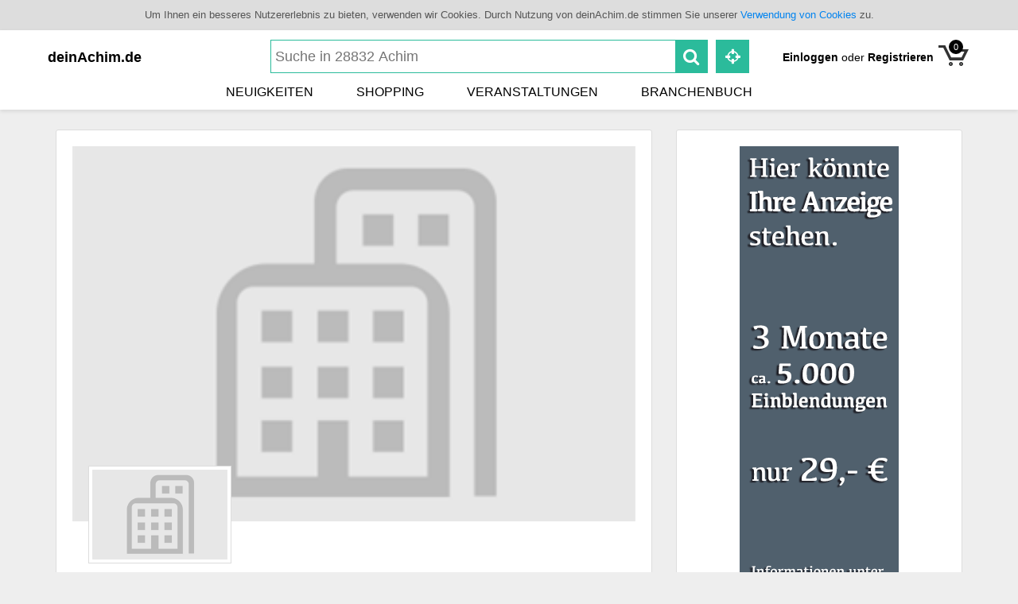

--- FILE ---
content_type: text/html; charset=UTF-8
request_url: https://www.deinachim.de/Garms-Legenhausen-Assekuranz
body_size: 6278
content:
<!DOCTYPE html>
<html lang="de">
    <head>

        <meta content="text/html; charset=utf-8" http-equiv="Content-Type" />
        <meta content="width=device-width, initial-scale=1" name="viewport"></meta>
        <meta content="index, follow" name="robots"></meta>

        <title> deinAchim.de  - Garms & Legenhausen Assekuranz - Versicherung - Achim</title>
        <meta content="Versicherung in Achim, 04202/9159-0, Obernstrasse 155, Öffnungszeiten: Montag bis Donnerstag 08:30 bis 17:00, Freitags 08:30 bis 16:00" name="description"></meta>
        <meta content="Nachrichten, Veranstaltungen, Angebote, Shopping, Einkaufen, Branchenbuch, Öffnungszeiten, Speisekarte" name="keywords"></meta>
        
        
        <link rel="canonical" href="http://www.deinachim.de/Garms-Legenhausen-Assekuranz">

        <link href="/images/public/icons/favicon.ico" rel="icon" type="image/x-icon"></link>
        <link href="/images/public/icons/ios.png" rel="apple-touch-icon-precomposed"></link>


        <link rel="stylesheet" href="/css/bootstrap-3.2.0.min.css"></link>

        <link rel="stylesheet" href="/css/font-awesome-4.3.0.min.css"></link>
        <link rel="stylesheet" href="/css/public.min.css"></link>


        <script src="/js/jquery-1.11.2.min.js"></script>

        <script src="/js/bootstrap-3.3.2.min.js"></script>
        <script src="/js/vendor.min.js"></script>
        <script src="/js/app.min.js"></script>

        
                    <script src="https://www.deinoyten.de/index.php?app=customer&module=users&action=check_cross_domain_login"></script>
            <script type="text/javascript">
              function setDomainCookie(userData) {
              var crossDomainLogin = new CrossDomainLoing(userData);
              }
            </script>
                <style type="text/css">
          @media screen and (max-width: 769px) {
          #content {
          margin-bottom: 500px;
          }
          }
          @media screen and (min-width: 770px) {
          #content {
          margin-bottom: 200px;
          }
          }
        </style>
        <script type="text/javascript">
          $(document).ready(function() {
          if ($('.fancybox').length) {
          $('.fancybox').fancybox();
          }
          });
        </script>

        
    </head>
    <body>

        <div class="cookie" style="font-size: 13px; text-align: center; padding: 10px; color: #555555; background-color: #dddddd">
            Um Ihnen ein besseres Nutzererlebnis zu bieten, verwenden wir Cookies. Durch Nutzung von deinAchim.de stimmen Sie unserer
            <a href='datenschutz'>Verwendung von Cookies</a>
            zu.
        </div>

                <style type="text/css">
  .input-zipcode {
  display: block;
  width: 100%;
  padding: 10px;
  margin-top: 10px;
  outline: none;
  border-radius: 0;
  -webkit-appearance: none;
  }
  header .header-location-select-window-frame-content ul.location-search-results {
  margin-top: 0px;
  padding-top: 0px;
  }
  header .header-location-select-window-frame-content ul.location-search-results li {
  display: block;
  margin-top: 0px;
  margin-bottom: 0px;
  }
  header .header-location-select-window-frame-content ul.location-search-results li a {
  display: block;
  border-bottom: 1px solid #cccccc;
  border-left: 1px solid #cccccc;
  border-right: 1px solid #cccccc;
  margin-top: 0px;
  margin-bottom: 0px;
  padding: 10px;
  }
  header .header-location-select-window-frame-content ul.location-search-results li a:hover {
  background-color: #dddddd;
  text-decoration: none;
  }
</style>
<header>
    <div class="header-location-select-window">
        <div class="header-location-select-window-frame">
            <div class="header-location-select-window-frame-content">
                <strong>Ort auswählen:</strong>
                                    <form action="/index.php?action=select_location&app=public&module=newsfeed" method="POST">
                        <input class="input-zipcode" autocomplete="off" onclick="e.stopPropagation();" name="location" type="text" placeholder="Ort oder Postleitzahl eingeben ..." data-method="ajax-input-search" data-target="location-search-results" href="/index.php?module=api&action=search_location_html&app=api"></input>
                        <ul id="location-search-results" class="location-search-results"></ul>
                    </form>
                    <div class="div" style="margin-top: 10px; font-size: 14px; color: #555555;">
                        Top Orte:
                        <br />
                                                                                                        <a href="/index.php?action=select_location&location=28832&app=public&module=newsfeed" style="display: block; font-size: 14px; color: #555555;">
                                453 Einträge in                                 28832 Achim                            </a>
                                                                                <a href="/index.php?action=select_location&location=28876&app=public&module=newsfeed" style="display: block; font-size: 14px; color: #555555;">
                                387 Einträge in                                 28876 Oyten                            </a>
                                                                                <a href="/index.php?action=select_location&location=27299&app=public&module=newsfeed" style="display: block; font-size: 14px; color: #555555;">
                                145 Einträge in                                 27299 Langwedel                            </a>
                                            </div>
                            </div>
        </div>
    </div>
    <div class="header-main">
        <ul>
            <li class="header-main-left">
                <button class="header-main-menue-collapse">
                    <i class="fa fa-bars" aria-hidden="true"></i>
                </button>
                <div class="header-main-branding">
                                            <a href="/">deinAchim.de</a>
                                    </div>
            </li>
            <li class="header-main-middle">
                <div class="header-main-search-and-location">
                    <div class="header-main-search">
                        <form method="get" action="/index.php?app=public&module=search">
                            <div class="header-main-input-group-search">
                                                                    <input class="form-control" name="module" value="search" type="hidden"></input>
                                    <input class="form-control" name="app" value="public" type="hidden"></input>
                                    <input autocomplete="off" placeholder="Suche in 28832 Achim" type="text" name="search" value="" data-method="ajax-input-search" data-target="header-main-search-results" href="/index.php?module=search&action=search_simular_html&app=api"></input>
                                                                <button class="header-main-btn-search">
                                    <i class="fa fa-search" aria-hidden="true"></i>
                                </button>
                                <div id="header-main-search-results" class="header-main-search-results"></div>
                            </div>
                        </form>
                    </div>
                    <div class="header-main-location">
                        <button class="header-main-btn-location-select">
                            <i class="fa fa-crosshairs" aria-hidden="true"></i>
                        </button>
                    </div>
                </div>
            </li>
            <li class="header-main-right">
                <div class="header-main-user">
                                            <a href="/index.php?module=users&action=login&app=customer">
                            <strong>
                                Einloggen
                            </strong>
                            <span class="very-small-hide">
                                oder
                                <strong>
                                    Registrieren
                                </strong>
                            </span>
                        </a>
                                    </div>
                                    <a class="header-main-cart" href="/index.php?action=cart&app=public&module=orders">
                        <div class="items">
                            0                        </div>
                    </a>
                            </li>
        </ul>
        <div style="clear:both"></div>
    </div>
    <div class="header-navi">
                    <ul>
                <li>
                    <a href='/newsfeed'>
                        Neuigkeiten
                    </a>
                </li>
                                    <li>
                        <a href='/shopping'>
                            Shopping
                        </a>
                    </li>
                                <li>
                    <a href='/veranstaltungen'>
                        Veranstaltungen
                    </a>
                </li>

                <li>
                    <a href='/branchenbuch'>
                        Branchenbuch
                    </a>
                </li>

            </ul>
            </div>
            <div class="header-navi-sub">
            <ul>
                
            </ul>
        </div>
    </header>



        <div id="content-out">
            
        </div>
        <div id="content">
            <div class="container">
                
                <script type="text/javascript">
  // Auto-Grow-TextArea script.
  // Script copyright (C) 2011 www.cryer.co.uk.
  // Script is free to use provided this copyright header is included.
  function AutoGrowTextArea(textField)
  {
  if (textField.clientHeight < textField.scrollHeight)
  {
  textField.style.height = textField.scrollHeight + "px";
  if (textField.clientHeight < textField.scrollHeight)
  {
  textField.style.height =
  (textField.scrollHeight * 2 - textField.clientHeight) + "px";
  }
  }
  }
</script>
<style type="text/css">
  body {
  background-color: #eeeeee;
  }
  button {
  outline: none;
  border: none;
  }
  .wrapper-img {
  border: 1px solid #dddddd;
  margin-bottom: 15px;
  }
  .field {
  display: block;
  width: 100%;
  height: auto;
  border: 1px solid #cccccc;
  padding: 14px;
  color: #black;
  resize: none;
  outline: none;
  overflow: hidden;
  }
  .botton-small {
  display: inline-block;
  background-color: #0083ef;
  color: white;
  padding-left: 10px;
  padding-right: 10px;
  padding-top: 5px;
  padding-bottom: 5px;
  border-radius: 3px;
  }
  .botton-small:hover {
  background-color: #0075CB;
  text-decoration: none;
  color: white;
  }
  .box-content-header-action {
  position: absolute;
  right: 15px;
  top: 15px;
  }
  .box-content-header {
  position: relative;
  }
  #uploaded-image img {
  margin-top: 15px;
  width: 200px;
  }
</style>
<div class="row">
    <div class="col-sm-8 font-size-company-normal">
                        <div class="box-content box-content-hover">
            <div class="box-content-body">
                                                                    <div id="image-section">
                        <div id="carousel-example-generic" class="carousel slide strip16" data-ride="carousel">
                                                        <div class="carousel-inner" role="listbox">
                                                                                                            <div class="item active">
                                            <img  style = "width: 1175px; "  src="/images/common/profileimage-company-300x200.png" alt="Klein">                                        </div>
                                                                                                </div>
                                                    </div>
                        <div style='position: relative; bottom: 80px; left: 20px; margin-bottom: -80px'>
                            <img  style = "width: 180px; " class="img-responsive thumbnail" src="/images/common/profileimage-company-300x200.png" alt="Garms & Legenhausen Assekuranz">                        </div>
                    </div>
                                <div class="row">
                    <div class="col-sm-7">
                        <h1 class="h1-company">Garms & Legenhausen Assekuranz</h1>
                                                                            <div class="small">Banken und Versicherungen » Versicherung</div>
                                            </div>
                    <div class="col-sm-5 text-right hidden-xs">
                                             </div>
                    <div class="col-sm-5 visible-xs-block">
                                             </div>
                </div>

                                                                                                    <div class="row">
                    <div class="col-sm-12">
                        <br />
                                                    <div class="infobox-green">
                                <i class="fa fa-clock-o"></i>
                                noch 8 Stunden und 14 Minuten geöffnet                            </div>
                                            </div>
                </div>
                <br />
                                                <script type="application/ld+json">{
                "@context": "http://schema.org",
                "@type": "LocalBusiness",
                "address": {
                    "@type": "PostalAddress",
                    "addressLocality": "Achim",
                    "postalCode": "28832",
                    "streetAddress": "Obernstrasse 155"
                },
                "description": "",
                "name": "Garms & Legenhausen Assekuranz",
                "telephone": "04202/9159-0",
                "faxNumber": "04202/9159-19",
                "email": "frank.legenhausen@ergo.de"
            }</script>                <div id="company-module-contact">
                    <div class="row">
    <div class="col-sm-12">
            <strong>Obernstrasse 155</strong>
            <br />
            28832                            <span itemprop="addressLocality">Achim</span>
                </div>
</div>
<br />
<div class="row">
    <div class="col-sm-4">
                    <a href="tel:+494202/9159-0" data-method="ajax-track" data-id="48608" data-type="company-call">
                <i class="fa fa-phone fix-width-20"></i>
                04202/9159-0            </a>
            <br />
                            <i class="fa fa-print fix-width-20"></i>
            04202/9159-19            <br />
                    </div>
    <div class="col-sm-8">
                    <i class="fa fa-envelope-o fix-width-20"></i>
            <a id="mail" href="mailto:frank.legenhausen@ergo.de">
                <span itemprop="email">frank.legenhausen@ergo.de</span>
            </a>
            <br />
                            <i class="fa fa-globe fix-width-20"></i>
            <a id="www" href="http://www.garmslegenhausen.de" target="_blank">
                www.garmslegenhausen.de            </a>
            <br />
                    </div>
</div>

                </div>
            </div>
        </div>
                        <div id="company-module-business-hours">
                    <div class="box-content box-content-hover">
        <div class="box-content-body">
            <h2 class="h2-company">
                <i class="fa fa-clock-o"></i>
                Öffnungszeiten von
                Garms & Legenhausen Assekuranz            </h2>
            <ul>
                <li>Montag bis Donnerstag 08:30 bis 17:00</li><li>Freitags 08:30 bis 16:00</li>            </ul>
            <div class="small">
                            </div>
        </div>
    </div>

        </div>
        <div id="company-module-events">
            
        </div>
        <div id="company-module-products">
            
        </div>
        <div id="company-module-offers">
            
        </div>
        <div id="company-module-dishs">
            
        </div>
        <div id="company-module-description">
                        
        </div>
        <div id="company-module-storys">
            
        </div>
        <div id="company-module-competitors">
            
        </div>
        <div id="company-module-more-products">
            
        </div>
    </div>
    <div class="col-sm-4">
        <div class="sidebar box-content">
            <div class="box-content-body">
                <style type="text/css">
  .img-ad {
  outline: 1px solid #cccccc;
  }
</style>
<div class="box border-bottom" style="text-align: center">

            <img alt="Jetzt Ihre Anzeige buchen" src="/images/common/werbung_fuer_anzeige.png"></img>
        <a class="button button-blue" href="/werbung">
        Mehr Infos zu Anzeigen
    </a>
</div>
<style type="text/css">
  .img-border {
  border: 1px solid #cccccc;
  }
</style>
                <div class="box box-companys border-bottom">
            <h3>Neu im OnlineShop</h3>
            <ul>
                <li>
                    <h2>
                        <a href="/produkt/5931/Marc-d-Alsace-Gewurztraminer-von-Distillerie-Artisanale-Hagmeyer-Balbronn-Alsace" title="Marc d'Alsace Gewurztraminer">
                            Marc d'Alsace Gewurztraminer                            <span class="category-sector">
                                                                                                                                        
                                        von Vin et Voitures, Weinhandel und Weinimport                                                                                                </span>
                        </a>
                    </h2>
                    <a href="/produkt/5931/Marc-d-Alsace-Gewurztraminer-von-Distillerie-Artisanale-Hagmeyer-Balbronn-Alsace" title="Marc d'Alsace Gewurztraminer">
                        <img  style = "width: 800px; " class="img-responsive img-border" src="/data/tmp/imageframes/800600375428168498/IMG-4163.jpeg" alt="Marc d'Alsace Gewurztraminer">                    </a>
                </li>
            </ul>
            <a class="button button-blue" href="/hilfe/anleitung/online-shop-erstellen">
                Online-Shop kostenlos erstellen
            </a>
        </div>
    <style type="text/css">
  .img-border {
  border: 1px solid #cccccc;
  }
</style>
    <div class="box box-events border-bottom">
        <h3>Aktuelle Nachrichten</h3>
        <ul>
            <li>
                <h2>
                    <a href="http://www.deinachim.de/nachrichten/2015-12-10-Erfolgreiche-Guertelpruefung-im-neuen-Karate-Verein-Okami-no-mure-e-V" title="Karate Dojo Okami-no-mure e.V.: Erfolgreiche Gürtelprüfung im neuen Karate Verein Okami no mure e.V.">
                        <span class="date">Karate Dojo Okami-no-mure e.V.</span>
                        Erfolgreiche Gürtelprüfung im neuen Karate Verein Okami no mure e.V.                    </a>
                </h2>
                <a href="http://www.deinachim.de/nachrichten/2015-12-10-Erfolgreiche-Guertelpruefung-im-neuen-Karate-Verein-Okami-no-mure-e-V" title="Karate Dojo Okami-no-mure e.V.: Erfolgreiche Gürtelprüfung im neuen Karate Verein Okami no mure e.V.">
                    <img  style = "width: 600px; " class="img-responsive img-border" src="/data/tmp/imageframes/6004000011737823289/kyu-pruefung-karate-achim-okami-no-mure.jpeg" alt="Prüflinge und Trainer des neuen Vereins Karate Dojo Okami-no-mure e.V. in Achim">                </a>
            </li>
                            <li>
                    <h2>
                        <a href="http://www.deinachim.de/nachrichten/2015-12-10-Kinder-der-Kindertagesstaette-Achim-Bierden-erhalten-als-Weihnachtsueberaschung-einen-Matschtisch" title="Weihnachtlicher Gruß der Firma Ernst+Ernst: Kinder der Kindertagesstätte Achim-Bierden erhalten als Weihnachtsüberraschung einen Matschtisch">
                            <div class="row" style="margin-bottom: 15px">
                                <div class="col-xs-3" style="padding-right: 0px">
                                    <img  style = "width: 300px; " class="img-responsive img-border" src="/data/tmp/imageframes/3002000010126753291/Kita-Achim-Bierden-Matschtisch-Ernst-und-Ernst-Spende-2015.jpeg" alt="Prüflinge und Trainer des neuen Vereins Karate Dojo Okami-no-mure e.V. in Achim">                                </div>
                                <div class="col-xs-9">
                                    <span class="date">Weihnachtlicher Gruß der Firma Ernst+Ernst</span>
                                 Kinder der Kindertagesstätte Achim-Bierden erhalten als Weihnachtsüberraschung einen Matschtisch                                </div>
                            </div>
                        </a>
                    </h2>
                </li>
                            <li>
                    <h2>
                        <a href="http://www.deinachim.de/nachrichten/2014-08-22-deinAchimde-im-Aufbau-Bald-gehts-los" title="Bald geht's los: deinAchim.de im Aufbau">
                            <div class="row" style="margin-bottom: 15px">
                                <div class="col-xs-3" style="padding-right: 0px">
                                    <img  style = "width: 300px; " class="img-responsive img-border" src="/data/tmp/imageframes/300200005703802235/deinAchim-Baden-Bierden-Brachenbuch.jpeg" alt="Prüflinge und Trainer des neuen Vereins Karate Dojo Okami-no-mure e.V. in Achim">                                </div>
                                <div class="col-xs-9">
                                    <span class="date">Bald geht's los</span>
                                 deinAchim.de im Aufbau                                </div>
                            </div>
                        </a>
                    </h2>
                </li>
                    </ul>
    </div>
<style type="text/css">
  .img-border {
  border: 1px solid #cccccc;
  }
</style>
<style type="text/css">
  .img-border {
  border: 1px solid #cccccc;
  }
</style>
    <div class="box box-companys border-bottom">
        <h3>Neu im Branchenbuch</h3>
        <ul>
            <li>
                <h2>
                    <a href="http://www.deinachim.de/Okmo-Gebaeudereinigung-Achim" title="Okmo Gebäudereinigung Achim">
                        Okmo Gebäudereinigung Achim                        <span class="category-sector">
                                                                                        Dienstleistungen » Reinigung                                                    </span>
                    </a>
                </h2>
                <a href="http://www.deinachim.de/Okmo-Gebaeudereinigung-Achim" title="Okmo Gebäudereinigung Achim">
                    <img  style = "width: 600px; " class="img-responsive img-border" src="/data/tmp/imageframes/600400260260156310428508/LOGO-1.png" alt="Okmo Gebäudereinigung Achim">                </a>
            </li>
                            <li>
                    <h2>
                        <a href="http://www.deinachim.de/Achimer-Fahrdienst" title="Achimer Fahrdienst">
                            <div class="row" style="margin-bottom: 15px">
                                <div class="col-xs-3" style="padding-right: 0px">
                                    <img  style = "width: 300px; " class="img-responsive img-border" src="/data/tmp/imageframes/30020018188285528446/IMG-1360.jpeg" alt="Okmo Gebäudereinigung Achim">                                </div>
                                <div class="col-xs-9">
                                    Achimer Fahrdienst                                    <span class="category-sector">
                                                                                                                            Auto und Verkehr » Taxiunternehmen                                                                            </span>
                                </div>
                            </div>
                        </a>
                    </h2>
                </li>
                            <li>
                    <h2>
                        <a href="http://www.deinachim.de/Restaurant-Weserterrassen" title="Restaurant Weserterrassen">
                            <div class="row" style="margin-bottom: 15px">
                                <div class="col-xs-3" style="padding-right: 0px">
                                    <img  style = "width: 300px; " class="img-responsive img-border" src="/data/tmp/imageframes/3002001010172111478449/Gutschein-neu-2024-RZ.jpeg" alt="Okmo Gebäudereinigung Achim">                                </div>
                                <div class="col-xs-9">
                                    Restaurant Weserterrassen                                    <span class="category-sector">
                                                                                                                            Essen und Trinken » Restaurant                                                                            </span>
                                </div>
                            </div>
                        </a>
                    </h2>
                </li>
                            <li>
                    <h2>
                        <a href="http://www.deinachim.de/First-Web" title="First Web GmbH">
                            <div class="row" style="margin-bottom: 15px">
                                <div class="col-xs-3" style="padding-right: 0px">
                                    <img  style = "width: 300px; " class="img-responsive img-border" src="/data/tmp/imageframes/300200414110006667868/first-web-logo.jpeg" alt="Okmo Gebäudereinigung Achim">                                </div>
                                <div class="col-xs-9">
                                    First Web GmbH                                    <span class="category-sector">
                                                                                                                            Dienstleistungen » Internetdienstleistung                                                                            </span>
                                </div>
                            </div>
                        </a>
                    </h2>
                </li>
                        <a class="button button-blue" href="/neuereintrag">
                Firma kostenlos hinzufügen
            </a>
        </ul>
    </div>

    <div class="box box-social-off border-bottom">
        <h3>Social Media</h3>
        <div class="row">
            <div class="col-sm-6 col-lg-3 col-xs-3">
                <a href="https://www.facebook.com/deinAchim" target="_blank" title="Facebook">
                    <img class="img-responsive" alt="[IMG-ALT]" src="/images/common/social/img-box-social-facebook.png"></img>
                    <!--/%img.img-responsive/ -->
                </a>
            </div>
            <div class="col-sm-6 col-lg-3 col-xs-3">
                <a href="https://www.youtube.com/user/deinOyten" target="_blank" title="Youtube">
                    <img class="img-responsive" alt="[IMG-ALT]" src="/images/common/social/img-box-social-youtube.png"></img>
                    <!--/%img.img-responsive -->
                </a>
            </div>
            <div class="col-sm-6 col-lg-3 col-xs-3">
                <a href="https://twitter.com/deinOyten" target="_blank" title="Twitter">
                    <img class="img-responsive" alt="[IMG-ALT]" src="/images/common/social/img-box-social-twitter.png"></img>
                    <!--/%img.img-responsive -->
                </a>
            </div>
            <div class="col-sm-6 col-lg-3 col-xs-3">
                <a href="/newsfeed" title="Newsfeed - Alle Neuheiten">
                    <img class="img-responsive" alt="[IMG-ALT]" src="/images/common/social/img-box-social-rss.png"></img>
                    <!--/%img.img-responsive -->
                </a>
            </div>
        </div>
    </div>


            </div>
        </div>
    </div>
</div>
<script type="text/javascript">
  $('.carousel').carousel();
</script>

            </div>
        </div>


        <footer class="footer">
    <div class="container">
        <div class="row">
            <div class="col-sm-3">
                <strong>Leistungen</strong>
                <ul>
                    <li>
                        <a href="/branchenverzeichnis" title="Informationen zum kostenlosen Branchenbuch">Branchenbuch</a>
                    </li>

                    <li>
                        <a href="/werbung" title="Informationen zu Werbemöglichkeiten">Anzeigen/Werbung</a>
                    </li>
                    <li>
                        <a href="/filme" title="Informationen zu Filmproduktionen">Filmproduktion</a>
                    </li>
                </ul>
            </div>
            <div class="col-sm-3">
                <strong>Informationen</strong>
                <ul>
                    <li>
                        <a href="/dasteam" title="Das Team">Team und Redaktion</a>
                    </li>
                    <li>
                        <a href="/support" title="Support">Support / FAQ</a>
                    </li>
                    <li>
                        <a href="/datenschutz" title="Datenschutzerklärung">Datenschutz</a>
                    </li>
                    <li>
                        <a href="/agb" title="AGB">AGB</a>
                    </li>
                </ul>
            </div>
            <div class="col-sm-3">
                <strong>Service</strong>
                <ul>
                    <li>
                        <a href="/hilfe/anleitung/online-shop-erstellen" title="OnlineShop erstellen">OnlineShop erstellen</a>
                    </li>
                    <li>
                        <a href="/neuereintrag" title="Firma oder Verein ins Branchenbuch eintragen">Firma eintragen</a>
                    </li>
                    <li>
                        <a href="/neuertermin" title="Veranstaltung eintragen">Veranstaltung eintragen</a>
                    </li>

                </ul>
            </div>
            <div class="col-sm-3">
                <strong>Kontakt</strong>
                <ul>
                    <li>
                        <a href="/kontakt" title="Kontakt">Kontakt</a>
                    </li>
                    <li>
                        <a href="/impressum" title="Impressum">Impressum</a>
                    </li>
                                            <li>
                            <a href="https://www.facebook.com/deinAchim" target="_blank" title="Auf Facebook">Wir auf Facebook</a>
                        </li>
                        <li>
                            <a href="https://www.youtube.com/user/deinOyten" target="_blank" title="Auf Youtube">Wir auf Youtube</a>
                        </li>
                                    </ul>
            </div>
        </div>
        <div class="small">
                            <a href="http://www.sumw.de" target='_blank' style='color: white'>
                    © 2026 SUMW - Software & Multimedia Wieschendorf
                </a>
                    </div>
    </div>
</footer>



        <script type="text/javascript">
          var _paq = _paq || [];
          _paq.push(['trackPageView']);
          _paq.push(['enableLinkTracking']);
          (function() {
          var u="//piwik.deinort.net/";
          _paq.push(['setTrackerUrl', u+'piwik.php']);
          _paq.push(['setSiteId', 1]);
          var d=document, g=d.createElement('script'), s=d.getElementsByTagName('script')[0];
          g.type='text/javascript'; g.async=true; g.defer=true; g.src=u+'piwik.js'; s.parentNode.insertBefore(g,s);
          })();
        </script>
        <noscript>
            <p>
                <img alt="leer" src="//piwik.deinort.net/piwik.php?idsite=1" style="border:0;" />
            </p>
        </noscript>


        
    </body>
</html>


--- FILE ---
content_type: text/css
request_url: https://www.deinachim.de/css/public.min.css
body_size: 8829
content:
.navbar-toggle {
  background-color: #555555;
}

input[type="text"], input[type="email"], input[type="search"], input[type="password"] {
  -webkit-appearance: none;
  -moz-appearance: none;
  /* mobile firefox too! */
  border: 1px solid #cccccc;
}

.navbar input {
  border: 1px solid #2bbb9b;
}

a.shopping-cart {
  background-image: url("/images/public/head/shopping_cart.png");
  background-repeat: no-repeat;
  height: 50px;
  width: 42px;
  margin-right: 15px;
  margin-left: 15px;
  background-position: 0px 12px;
}

a.shopping-cart:hover {
  background-image: url("/images/public/head/shopping_cart_invert.png");
}

.shopping-cart.items-off {
  background-color: black;
  color: #ffffff;
  text-align: center;
  font-family: Verdana, Geneva, Arial, Helvetica, sans-serif;
  font-size: 11px;
  font-weight: normal;
  height: 18px;
  min-width: 18px;
  line-height: 18px;
  border-radius: 50%;
  padding-left: 4px;
  padding-right: 4px;
  padding-bottom: 4px;
  position: relative;
  left: 0px;
  top: -10px;
  display: inline-block;
}

.navbar-inverse {
  background-color: rgba(255, 255, 255, 0.95);
  border: none;
}

.navbar-inverse .navbar-brand {
  color: #000000;
}

.navbar-inverse .navbar-brand:hover {
  color: #ffffff;
  background-color: #000000;
}

.navbar-inverse .navbar-nav > li > a {
  color: #000000;
}

.navbar-inverse .navbar-nav > li > a:hover {
  color: #ffffff;
  background-color: #000000;
}

.navbar-inverse input {
  -webkit-box-shadow: none;
  box-shadow: none;
}

.navbar-inverse .navbar-collapse, .navbar-inverse .navbar-form {
  border: none;
}

.explore {
  text-align: center;
  padding-top: 0px;
  padding-bottom: 0px;
}

.explore .main-navi ul {
  margin-bottom: 5px;
}

.explore li a {
  color: #000000;
}

.explore .main-navi li a:hover {
  background-color: #000000;
  color: #ffffff;
}

.explore .main-navi {
  padding-bottom: 0px;
  margin-bottom: 0px;
  text-transform: uppercase;
}

.explore .sub-navi ul {
  border-top: 1px solid #eeeeee;
  padding-top: 5px;
  padding-bottom: 5px;
  margin-bottom: 0px;
}

.explore ul.sub-navi li {
  font-size: 14px;
}

.explore .sub-navi {
  min-height: 25px;
}

.explore .sub-navi li a:hover {
  color: #000000;
  text-decoration: underline;
}

.navbar-form .form-control:focus {
  border-color: #2bbb9b;
  -webkit-box-shadow: none;
  box-shadow: none;
}

.btn-search {
  background-color: #2bbb9b;
  color: #ffffff;
  border: 1px solid #2bbb9b;
  z-index: 2;
}

.btn-search:hover {
  background-color: #000000;
  color: #ffffff;
}

.thumbnail {
  border-radius: 0px;
}

.nav-tabs li a {
  border-radius: 0px;
}

body-off {
  font-family: "Helvetica Neue", Arial, Helvetica, Geneva, sans-serif;
  background-color: #3a3a3a;
  margin: 0px 0px 0px 0px;
  padding: 0px 0px 0px 0px;
}

html {
  position: relative;
  min-height: 100%;
}

body {
  font-family: Helvetica Neue, Arial, Helvetica, Geneva, sans-serif;
  background-color: #ffffff;
  padding-top: 50px;
  /* Margin bottom by footer height */
  margin-bottom: 220px;
}

#footer {
  min-width: 800px;
  text-align: center;
  color: #ffffff;
  font-size: 14px;
  padding-top: 20px;
}

.footer {
  padding-top: 15px;
  position: absolute;
  bottom: 0;
  width: 100%;
  /* Set the fixed height of the footer here */
  min-height: 190px;
  background-color: #2b3e4e;
}

.footer ul {
  padding: 0px;
}

.footer ul li {
  margin-bottom: 0px;
  list-style-type: none;
}

.footer strong {
  color: #2bbb9b;
}

.footer .small {
  color: #ffffff;
}

.footer ul li a {
  color: #ffffff;
}

.breadcrumb-new {
  list-style: none;
  overflow: hidden;
}

@media (max-width: 768px) {
  .breadcrumb-new {
    font-size: 18px;
  }
}
@media (min-width: 768px) {
  .breadcrumb-new {
    font-size: 11px;
  }
}
@media (min-width: 993px) {
  .breadcrumb-new {
    font-size: 14px;
  }
}
@media (min-width: 1200px) {
  .breadcrumb-new {
    font-size: 18px;
  }
}
.breadcrumb-new li {
  float: left;
  white-space: nowrap;
}

.breadcrumb-new li a, .breadcrumb-new li span.next {
  color: white;
  text-decoration: none;
  padding: 10px 0 10px 50px;
  background: #cccccc;
  position: relative;
  display: block;
  float: left;
  width: 100%;
}

.breadcrumb-new li a:after, .breadcrumb-new li span.next:after {
  content: " ";
  display: block;
  width: 0;
  height: 0;
  border-top: 50px solid transparent;
  /* Go big on the size, and let overflow hide */
  border-bottom: 50px solid transparent;
  border-left: 30px solid #cccccc;
  position: absolute;
  top: 50%;
  margin-top: -50px;
  left: 100%;
  z-index: 2;
}

.breadcrumb-new li a:before, .breadcrumb-new li span.next:before {
  content: " ";
  display: block;
  width: 0;
  height: 0;
  border-top: 50px solid transparent;
  border-bottom: 50px solid transparent;
  border-left: 30px solid white;
  position: absolute;
  top: 50%;
  margin-top: -50px;
  margin-left: 3px;
  left: 100%;
  z-index: 1;
}

.breadcrumb-new li:first-child a {
  padding-left: 20px;
}

.breadcrumb-new li.active a {
  background: #333333;
}

.breadcrumb-new li.done a {
  background: #2bbb9b;
}

.breadcrumb-new li.active a:after {
  border-top: 50px solid transparent;
  /* Go big on the size, and let overflow hide */
  border-bottom: 50px solid transparent;
  border-left: 30px solid #333333;
}

.breadcrumb-new li.done a:after {
  border-top: 50px solid transparent;
  /* Go big on the size, and let overflow hide */
  border-bottom: 50px solid transparent;
  border-left: 30px solid #2bbb9b;
}

ol.breadcrumb {
  background-color: transparent;
  padding: 8px 0px;
  margin-top: -25px;
}

@media (max-width: 800px) {
  .explore li {
    font-size: 16px;
    display: inline-block;
    width: 49%;
    height: 30px;
  }
}
@media (min-width: 800px) and (max-width: 1200px) {
  .explore li {
    font-size: 14px;
    display: inline-block;
    margin-right: 20px;
  }
}
@media (min-width: 1200px) {
  .explore li {
    font-size: 16px;
    display: inline-block;
    margin-right: 50px;
  }
}
.explore li a {
  color: #444444;
}

.explore li a:hover {
  color: #ffffff;
  text-decoration: none;
}

.btn-file {
  position: relative;
  overflow: hidden;
}

.btn-file input[type=file] {
  position: absolute;
  top: 0;
  right: 0;
  min-width: 100%;
  min-height: 100%;
  font-size: 999px;
  text-align: right;
  filter: alpha(opacity=0);
  opacity: 0;
  outline: 0;
  background: white;
  cursor: inherit;
  display: block;
}

input.form-control.noreadonly {
  cursor: pointer;
  background-color: #ffffff;
  opacity: 1;
}

.wrapper-page-usernavi {
  background-color: #3a3a3a;
}

.wrapper-page-header {
  background-color: #c3deff;
}

.wrapper-page-content {
  background-color: #ffffff;
}

.wrapper-page-footer {
  background-color: #3a3a3a;
}

.wrapper-content {
  width: 974px;
  padding-left: 25px;
  padding-right: 25px;
  margin-left: auto;
  margin-right: auto;
}

#content {
  padding-top: 25px;
  padding-bottom: 25px;
}

#content-main {
  width: 650;
  padding-right: 25px;
}

#content-right {
  padding-left: 25px;
  width: 275;
  float: right;
}

#footer {
  padding-top: 25px;
  color: #aaaaaa;
  background-color: #3a3a3a;
  margin-left: auto;
  margin-right: auto;
  padding-bottom: 50px;
}

#footer h2 {
  margin-top: 0px;
  padding-top: 0px;
  font-size: 18px;
}

#footer .column {
  width: 225px;
  float: left;
}

#footer a {
  color: #aaaaaa;
}

#footer a:hover {
  color: #ffffff;
}

.border-bottom {
  border-bottom: 1px solid #cccccc;
}

.float-left {
  float: left;
}

.clear-left {
  clear: left;
}

.clear {
  clear: both;
}

.width650 {
  width: 650px;
}

.margin-right {
  margin-right: 25px;
}

.page-select {
  margin-bottom: 25px;
  text-align: right;
}

.page-select a {
  display: inline-block;
  color: #ef1b50;
  border: 1px solid #ef1b50;
  text-align: center;
  width: 30px;
  padding-top: 5px;
  padding-bottom: 5px;
  margin-left: 5px;
}

.page-select a:hover {
  background-color: #ef1b50;
  color: white;
  text-decoration: none;
}

.page-select .selected {
  display: inline-block;
  color: white;
  border: 1px solid #ef1b50;
  background-color: #ef1b50;
  text-align: center;
  width: 30px;
  padding-top: 5px;
  padding-bottom: 5px;
  margin-left: 5px;
}

.page-select .gap {
  display: inline-block;
  color: #ef1b50;
  text-align: center;
  width: 32px;
  padding-top: 5px;
  padding-bottom: 5px;
  margin-left: 5px;
}

.page-select .pagenr-old {
  display: block;
  padding-top: 5px;
  text-align: center;
}

.page-select .pagenr-old:hover {
  margin-left: 2px;
  color: white;
  background-color: #ef1b50;
}

.page-select .selected-old {
  margin-left: 2px;
  color: white;
  background-color: #ef1b50;
}

.headinfo {
  margin-top: 25px;
  margin-bottom: 25px;
  border: 1px solid #cccccc;
  color: #555555;
  font-size: 14px;
}

.headinfo .row {
  border-bottom: 1px solid #cccccc;
}

.headinfo .date {
  height: 30px;
  margin-left: 15px;
  padding-top: 15px;
  border-right: 1px solid #cccccc;
  padding-left: 25px;
  padding-right: 25px;
  display: inline-block;
  background: url(../img/img-event-date.png) no-repeat 0 -2px #ffffff;
}

.headinfo .time {
  height: 30px;
  margin-left: 15px;
  padding-top: 15px;
  border-right: 1px solid #cccccc;
  padding-left: 25px;
  padding-right: 25px;
  display: inline-block;
  background: url(../img/img-event-time.png) no-repeat 0 -2px #ffffff;
}

.headinfo .company {
  height: 30px;
  margin-left: 15px;
  padding-top: 15px;
  border-right: 1px solid #cccccc;
  padding-left: 25px;
  padding-right: 25px;
  display: inline-block;
  background: url(../img/img-offer-company.png) no-repeat 0 -2px #ffffff;
}

.headinfo .price {
  height: 30px;
  margin-left: 15px;
  padding-top: 15px;
  padding-left: 25px;
  padding-right: 25px;
  display: inline-block;
  background: url(../img/img-event-price.png) no-repeat 0 -2px #ffffff;
}

.headinfo .location {
  height: 30px;
  margin-left: 15px;
  padding-top: 15px;
  padding-left: 25px;
  background: url(../img/img-event-location.png) no-repeat 0 -2px #ffffff;
  font-weight: normal;
  font-style: normal;
}

#window {
  right: 0px;
  top: 40px;
  width: 250px;
  background-color: #ffffff;
  border: 1px solid #ccc;
  border-color: rgba(0, 0, 0, 0.2);
  box-shadow: 0 2px 10px rgba(0, 0, 0, 0.2);
  z-index: 1;
  display: block;
  position: absolute;
  padding: 25px;
  text-align: left;
  color: #000000;
}

#window .arrow {
  position: absolute;
  left: 250px;
  top: -10px;
  width: 19px;
  height: 10px;
  background: url(../img/img-arrow-up.png) no-repeat;
  z-index: 1;
}

#window h2 {
  margin-top: 0px;
}

h1 {
  color: #50606d;
}

h1.likeH2 {
  padding-top: 0px;
  margin-top: 0px;
  font-size: 24px;
  font-weight: normal;
  font-style: normal;
  margin-bottom: 25px;
  color: #50606d;
}

ol.breadcrumb li h1 {
  font-size: 14px;
  display: inline;
}

h2 {
  font-size: 18px;
  padding-top: 0px;
  margin-top: 0px;
  margin-bottom: 12   px;
  color: #50606d;
}

.teaser h2 {
  color: #50606d;
}

h3 {
  padding-top: 0px;
  margin-top: 0px;
  font-size: 24;
  font-weight: normal;
  font-style: normal;
  margin-bottom: 25px;
  color: #50606d;
}

p {
  font-size: 16px;
  line-height: 22px;
}

a {
  color: #0083ef;
  text-decoration: none;
}

a:hover {
  color: #0083ef;
  text-decoration: underline;
}

ul {
  padding-left: 0px;
  margin-top: 0px;
}

li {
  margin-bottom: 0px;
  list-style: none;
}

ul.list {
  padding-left: 25px;
}

.list li {
  list-style-type: circle;
}

.heading-intro {
  font-size: 14px;
  color: #000000;
  display: block;
}

.heading-main {
  font-size: 18px;
  display: block;
}

.teaser .heading-intro {
  font-size: 18px;
  font-weight: normal;
  font-style: normal;
}

.teaser .heading-main {
  font-size: 26px;
}

.author {
  font-style: italic;
}

.location {
  font-weight: bold;
}

.verysmall {
  font-size: 12px;
}

.box-content {
  background-color: #ffffff;
  border-radius: 3px;
  border: 1px solid #dddddd;
  margin-bottom: 20px;
}
.box-content .box-content-header {
  border-bottom: 1px solid #dddddd;
  padding: 20px;
}
.box-content .box-content-footer {
  border-top: 1px solid #dddddd;
  padding-left: 20px;
  padding-right: 20px;
  padding-top: 10px;
  padding-bottom: 10px;
}
.box-content .box-content-body {
  padding: 20px;
}
.box-content .box-content-header-img {
  display: block;
  vertical-align: top;
  width: 60px;
  margin-right: 10px;
  float: left;
}
.box-content .box-content-header-title {
  display: block;
  margin-left: 75px;
}

.box-content-hover:hover {
  box-shadow: 0px 0px 5px 0px rgba(0, 0, 0, 0.1);
}

.box {
  padding-bottom: 25px;
  margin-bottom: 25px;
}

.box h2 {
  margin-bottom: 12px;
}

.box-ad img {
  width: 275px;
  height: 600px;
}

.box-events .date {
  display: block;
  color: #000000;
  font-size: 14px;
  font-weight: normal;
  font-style: normal;
}

.box-events img-off {
  width: 275px;
  height: 180px;
}

.box-companys .category-sector {
  display: block;
  color: #000000;
  font-size: 14px;
  font-weight: normal;
  font-style: normal;
}

.box-companys img-off {
  width: 275px;
  height: 180px;
}

.box-voluntarys .shortinfo {
  display: block;
  color: #000000;
  font-size: 14px;
  font-weight: normal;
  font-style: normal;
}

.box-social img {
  width: 50px;
  height: 50px;
  float: left;
}

.box-newsletter .textfield {
  height: 25px;
  width: 150px;
  margin-right: 12px;
  margin-bottom: 0px;
}

.box-newsletter .button {
  height: 28px;
  width: 108px;
  margin-left: 0px;
  margin-right: 0px;
  color: #ffffff;
  background-color: #000000;
  border: 1px solid #cccccc;
  cursor: pointer;
}

.box-newsletter form {
  margin: 0;
  padding: 0;
}

.box-articleinfo ul {
  margin-top: 0px;
  margin-bottom: 0px;
}

.box-articleinfo li {
  font-size: 14;
}

.box-articleinfo .articleinfo-title {
  display: inline-block;
  width: 50;
  font-weight: bold;
}

.box-article .article-title-intro {
  display: block;
  color: #000000;
  font-size: 14px;
  font-weight: normal;
  font-style: normal;
}

#site-newsfeed .feed {
  margin-bottom: 25px;
  padding-bottom: 12px;
}

#site-newsfeed .feed .wrapper-img {
  float: left;
  margin-right: 12px;
}

#site-newsfeed .date {
  text-align: right;
}

#site-search .result {
  margin-bottom: 25px;
  padding-bottom: 12px;
}

#site-search .result .wrapper-img {
  float: left;
  margin-right: 12px;
}

#site-search .date {
  text-align: right;
}

#site-search .filter li {
  display: inline-block;
  margin-right: 12px;
  font-size: 14px;
  margin-bottom: 50px;
}

#site-search h2 {
  margin-top: 0px;
  font-weight: normal;
  font-style: normal;
  color: #555555;
}

#site-search h3 {
  margin-bottom: 0px;
}

#site-news .article-small .wrapper-img {
  float: left;
  margin-right: 12px;
}

.event, .article, .offer {
  padding-bottom: 25px;
  margin-bottom: 25px;
}

.article img {
  margin-bottom: 10px;
}

.box img {
  margin-bottom: 10px;
}

#site-article .teaser {
  padding-bottom: 0px;
  margin-bottom: 25px;
}

#site-article .teaser .img-description {
  margin-top: 8px;
  font-size: 14px;
  color: #666666;
}

#site-article .teaser .author {
  font-style: italic;
  margin-bottom: 12px;
}

#site-team .person img {
  float: left;
  margin-right: 25px;
}

#site-event .events-event {
  margin-bottom: 50px;
}

#site-events .event-normal {
  margin-bottom: 50px;
}

#site-events .event-small {
  padding-bottom: 25px;
  margin-bottom: 25px;
}

#site-events .event-small .wrapper-img {
  float: left;
  margin-right: 12px;
}

#site-events .event-small img {
  width: 225px;
  height: 150px;
}

#site-offers .offer-normal {
  margin-bottom: 50px;
}

#site-offers .offer-small {
  padding-bottom: 25px;
  margin-bottom: 25px;
}

#site-offers .offer-small .wrapper-img {
  float: left;
  margin-right: 12px;
}

/* @group modules */
.module {
  padding-bottom: 25px;
  margin-bottom: 25px;
}

/* @group module - movies */
.module-movies-off img {
  width: 200px;
  height: 110px;
  float: left;
}

.module-gallerys .gallery {
  width: 312px;
  float: left;
}

.module-gallerys img {
  width: 312px;
  height: 208px;
}

.module-gallerys .article-title-intro {
  display: block;
  color: #000000;
  font-size: 14px;
  font-weight: normal;
  font-style: normal;
}

.margin-right {
  margin-right: 25px;
}

/* @end */
.module-page h2 {
  margin-top: 50px;
  margin-bottom: 0px;
  color: #555555;
}

/* @group module - commtens */
.module-comments {
  border: 1px solid #cccccc;
  padding: 25px;
}

.module-comments .comment {
  padding-bottom: 25px;
  margin-bottom: 25px;
}

.module-comments .comment-title {
  font-size: 18px;
  font-weight: bold;
}

.module-comments .comment-info {
  font-size: 14px;
}

.module-comments .comment-text {
  margin-top: 12px;
  font-size: 16px;
}

.module-comments .comment-textfield {
  width: 600px;
  height: 25px;
  margin-top: 3px;
  outline: none;
  border: 1px solid #cccccc;
  background-color: #fbfbfb;
}

.module-comments .comment-textarea {
  width: 600px;
  height: 150px;
  margin-top: 3px;
  outline: none;
  border: 1px solid #cccccc;
  background-color: #fbfbfb;
}

.module-comments .comment-button {
  height: 28px;
  width: 200px;
  margin-left: 0px;
  margin-right: 0px;
  color: #ffffff;
  background-color: #000000;
  border: 1px solid #cccccc;
  cursor: pointer;
}

.module-comments .avatar {
  width: 50px;
  height: 50px;
  float: left;
  margin-right: 12px;
}

/* @end */
/* @group module - gallery */
.module-gallery {
  margin-top: 0px;
}

.module-page h2 {
  margin-top: 50px;
  margin-bottom: 0px;
  color: #555555;
}

.module-gallery img {
  width: 200px;
  height: 130px;
  margin-bottom: 25px;
  float: left;
}

.module-page .price-box .small {
  font-size: 11px;
  color: #797979;
}

.module-page .price-detail {
  font-size: 20px;
  color: #0ea3e9;
  text-align: left;
  display: block;
  margin-top: 20px;
}

.module-page .price-box {
  padding: 10px;
  border: 1px solid #cccccc;
  height: 95px;
  display: inline-block;
  margin-left: 25px;
  width: 455px;
}

.module-evaluation {
  border: 1px solid #cccccc;
  padding: 25px;
}

.module-evaluation h2 {
  color: #555555;
}

.module-evaluation .question {
  margin-bottom: 50px;
}

.module-evaluation form .radio {
  display: inline-block;
  margin-right: 12px;
}

.module-evaluation .button {
  height: 28px;
  width: 200px;
  margin-left: 0px;
  margin-right: 0px;
  color: #ffffff;
  background-color: #000000;
  border: 1px solid #cccccc;
  cursor: pointer;
}

/* Demo setup */
@media screen and (max-width: 400px) {
  .very-small-hide {
    display: none;
  }
}
@media screen and (max-width: 849px) {
  body {
    padding: 0px;
    margin: 0px;
  }

  /* header */
  header {
    font-family: 'Helvetica Neue', Arial, Helvetica, Geneva, sans-serif;
    padding-left: 10px;
    padding-right: 10px;
    box-shadow: 0px 2px 5px 0px rgba(0, 0, 0, 0.1);
    padding-bottom: 1px;
    padding-top: 10px;
    background-color: #ffffff;
  }

  header ul {
    position: relative;
    padding: 0px;
  }

  header ul li {
    list-style: none;
  }

  header a {
    text-decoration: none;
    color: black;
  }

  header .header-main ul li {
    display: block;
  }

  header .header-main .header-main-branding {
    display: inline-block;
    font-weight: bold;
    height: 40px;
  }

  header .header-main .header-main-search-and-location {
    position: relative;
  }

  header .header-main .header-main-search {
    height: 40px;
    margin-right: 50px;
  }

  header .header-main .header-main-location {
    position: absolute;
    display: block;
    height: 40px;
    width: 40px;
    right: 0px;
    top: 0px;
  }

  header .header-main form {
    margin: 0px;
  }

  header .header-main input {
    display: block;
    width: 100%;
    height: 40px;
    padding: 5px;
    font-size: 18px;
    outline: none;
    border: none;
    padding-right: 50px;
  }

  header .header-main .header-main-input-group-search {
    position: relative;
    border: 1px solid #2bbb9b;
    height: 40px;
    box-sizing: content-box;
  }

  header .header-main .header-main-input-group-search:hover {
    box-shadow: 0px 0px 5px 0px rgba(0, 0, 0, 0.2);
  }

  header .header-main .header-main-input-group-search .header-main-btn-search {
    position: absolute;
    right: 0px;
    top: 0px;
    height: 40px;
    width: 40px;
    background-color: #2bbb9b;
    border: none;
    font-size: 22px;
    color: white;
    padding: 0px;
    -webkit-appearance: none;
  }

  header .header-main .header-main-btn-search:hover {
    cursor: pointer;
    background-color: #218e76;
  }

  header .header-main .header-main-btn-location-select {
    height: 42px;
    width: 42px;
    background-color: #2bbb9b;
    border: 1px solid #2bbb9b;
    font-size: 22px;
    color: white;
    padding: 0px;
    -webkit-appearance: none;
  }

  header .header-main .header-main-btn-location-select:hover {
    cursor: pointer;
    background-color: #218e76;
  }

  header .header-main .header-main-search-results {
    display: none;
    position: absolute;
    width: 100%;
    border: 1px solid #2bbb9b;
    margin-right: -2px;
    left: -1px;
    background-color: white;
  }

  header .header-main .header-main-right {
    position: absolute;
    right: 0px;
    top: 5px;
  }

  header .header-main .header-main-user {
    position: relative;
    display: inline-block;
    font-size: 12px;
    top: -10px;
  }

  header .header-main .header-main-cart {
    display: inline-block;
    width: 42px;
    height: 25px;
    padding-top: 5px;
    background-image: url("/images/public/head/shopping_cart.png");
    box-sizing: content-box;
  }

  header .header-main a {
    text-decoration: none;
    color: black;
  }

  header .header-main .header-main-menue-collapse {
    display: inline-block;
    font-size: 20px;
    width: 40px;
    height: 40px;
    background-color: #2bbb9b;
    border: 1px solid #2bbb9b;
    color: white;
    margin-right: 5px;
    padding: 0px;
    -webkit-appearance: none;
  }

  header .header-main .header-main-menue-collapse:hover {
    cursor: pointer;
    background-color: #218e76;
  }

  header .header-navi::before {
    position: absolute;
    display: block;
    background-color: black;
    opacity: 0.6;
    width: 100%;
    height: 100%;
    content: " ";
  }

  header .header-navi {
    position: absolute;
    width: 0%;
    height: 100%;
    left: -5px;
    margin-left: 5px;
    overflow: hidden;
    z-index: 10;
  }

  header .header-navi.active {
    width: 100%;
  }

  header .header-navi ul {
    background-color: #2bbb9b;
    width: 50%;
    height: 100%;
    margin-top: 0px;
    margin-left: -50%;
  }

  header .header-navi.active ul {
    transition: 0.2s margin-left ease;
    margin-left: -0%;
  }

  header .header-navi li {
    display: block;
    border-bottom: 1px solid white;
  }

  header .header-navi li a {
    display: block;
    padding-left: 30px;
    padding-top: 10px;
    padding-bottom: 10px;
    color: white;
  }

  header .header-navi li a:hover {
    color: black;
  }

  header .header-navi-sub {
    text-align: center;
  }

  header .header-navi-sub li {
    display: inline-block;
    background-color: #2bbb9b;
    margin-bottom: 5px;
  }

  header .header-navi-sub li a {
    display: inline-block;
    padding: 10px;
    color: white;
  }

  header .header-navi-sub li a:hover {
    display: inline-block;
    padding: 10px;
    color: black;
  }
}
@media screen and (min-width: 850px) {
  /* Demo setup */
  body {
    padding: 0px;
    margin: 0px;
  }

  /* header */
  header {
    font-family: 'Helvetica Neue', Arial, Helvetica, Geneva, sans-serif;
    box-shadow: 0px 2px 5px 0px rgba(0, 0, 0, 0.1);
    padding-bottom: 1px;
    padding-top: 7px;
    background-color: #ffffff;
  }

  header ul li {
    list-style: none;
  }

  header a {
    text-decoration: none;
    color: black;
  }

  /* header main layout*/
  header .header-main {
    display: block;
    padding: 5px 300px;
    max-width: 1200px;
    margin-left: auto;
    margin-right: auto;
  }

  header .header-main ul {
    padding: 0px;
    margin: 0px;
  }

  header .header-main-left, header .header-main-middle, header .header-main-right {
    display: block;
    float: left;
  }

  header .header-main-left, header .header-main-right {
    position: relative;
    width: 300px;
  }

  header .header-main-left {
    padding-top: 10px;
    margin-left: -300px;
  }

  header .header-main-right {
    margin-right: -300px;
    padding-top: 5px;
    text-align: right;
  }

  header .header-main-middle {
    width: 100%;
  }

  /* header main content*/
  header .header-main .header-main-menue-collapse {
    display: none;
  }

  header .header-main .header-main-branding {
    display: inline-block;
    height: 40px;
    margin-left: 20px;
    font-size: 18px;
    font-weight: bold;
  }

  header .header-main .header-main-search-and-location {
    position: relative;
  }

  header .header-main .header-main-search {
    height: 40px;
    margin-right: 50px;
  }

  header .header-main .header-main-location {
    position: absolute;
    display: block;
    height: 40px;
    width: 40px;
    right: 0px;
    top: 0px;
  }

  header .header-main .header-main-search form {
    margin: 0px;
  }

  header .header-main .header-main-search .header-main-input-group-search {
    position: relative;
    border: 1px solid #2bbb9b;
    height: 40px;
    box-sizing: content-box;
  }

  header .header-main .header-main-input-group-search:hover {
    box-shadow: 0px 0px 5px 0px rgba(0, 0, 0, 0.2);
  }

  header .header-main .header-main-input-group-search input {
    display: block;
    width: 100%;
    height: 40px;
    padding: 5px;
    font-size: 18px;
    outline: none;
    border: none;
    padding-right: 50px;
  }

  header .header-main .header-main-input-group-search .header-main-btn-search {
    position: absolute;
    right: 0px;
    top: 0px;
    height: 40px;
    width: 40px;
    background-color: #2bbb9b;
    border: none;
    font-size: 22px;
    color: white;
    padding: 0px;
    -webkit-appearance: none;
  }

  header .header-main .header-main-input-group-search .header-main-btn-search:hover {
    cursor: pointer;
    background-color: #218e76;
  }

  header .header-main .header-main-location .header-main-btn-location-select {
    height: 42px;
    width: 42px;
    background-color: #2bbb9b;
    border: 1px solid #2bbb9b;
    font-size: 22px;
    color: white;
    padding: 0px;
    -webkit-appearance: none;
  }

  header .header-main .header-main-location .header-main-btn-location-select:hover {
    cursor: pointer;
    background-color: #218e76;
  }

  header .header-main .header-main-user {
    position: relative;
    display: inline-block;
    font-size: 14px;
    top: -8px;
  }

  header .header-main .header-main-cart {
    position: relative;
    box-sizing: content-box;
    display: inline-block;
    width: 42px;
    height: 25px;
    padding-top: 5px;
    background-image: url("/images/public/head/shopping_cart.png");
    margin-right: 20px;
  }

  /* header navi content*/
  header .header-navi ul {
    text-align: center;
  }

  header .header-navi ul li {
    font-size: 16px;
    display: inline-block;
    margin-right: 50px;
    text-transform: uppercase;
  }

  /* header navi-sub content*/
  header .header-navi-sub ul {
    text-align: center;
  }

  header .header-navi-sub ul li {
    display: inline-block;
    font-size: 14px;
    height: 20px;
    list-style-type: none;
    margin-bottom: 0px;
    margin-right: 50px;
    text-align: center;
  }

  header .header-navi a:hover, header .header-navi a.active {
    color: black;
    border-bottom: 3px solid #2bbb9b;
    text-decoration: none;
  }
}
header .header-main .header-main-cart .items {
  background-color: black;
  color: #ffffff;
  text-align: center;
  font-family: Verdana, Geneva, Arial, Helvetica, sans-serif;
  font-size: 11px;
  font-weight: normal;
  height: 18px;
  min-width: 18px;
  line-height: 18px;
  border-radius: 50%;
  padding-left: 4px;
  padding-right: 4px;
  padding-bottom: 4px;
  position: absolute;
  right: 9px;
  top: -5px;
  display: inline-block;
}

header .header-main a:hover {
  color: white;
  background-color: black;
  text-decoration: none;
}

header a.header-main-cart:hover {
  color: black;
  background-color: white;
  text-decoration: none;
}

/* Location select Desktion and Mobule */
header .header-main .header-main-search-results {
  display: none;
  position: absolute;
  width: 100%;
  border: 1px solid #2bbb9b;
  margin-right: -2px;
  left: -1px;
  background-color: white;
  z-index: 3;
  box-sizing: content-box;
}

header .header-main .header-main-search-results a {
  display: block;
  padding: 7px;
  border-bottom: 1px dashed #2bbb9b;
  white-space: nowrap;
  overflow: hidden;
}

header .header-main .header-main-search-results a:hover {
  color: white;
  background-color: #2bbb9b;
}

header .header-location-select-window {
  display: none;
  top: 50px;
  position: fixed;
  width: 100%;
  z-index: 20;
  left: 0px;
}

header .header-location-select-window.active {
  display: block;
}

header .header-location-select-window-frame {
  margin-left: auto;
  margin-right: auto;
  width: 90%;
  max-width: 600px;
  min-height: 100px;
  padding-top: 40px;
}

header .header-location-select-window-frame-content {
  font-size: 18px;
  padding: 30px;
  background-color: white;
  -webkit-box-shadow: 0px 0px 10px 0px rgba(0, 0, 0, 0.75);
  -moz-box-shadow: 0px 0px 10px 0px rgba(0, 0, 0, 0.75);
  box-shadow: 0px 0px 10px 0px rgba(0, 0, 0, 0.75);
}

header .header-location-select-window-frame-content ul {
  margin-top: 20px;
  padding-left: 0px;
  margin-left: 0px;
}

header .header-location-select-window-frame-content li {
  font-size: 14px;
  margin-bottom: 15px;
}

header .header-location-select-window-frame-content li a:hover {
  text-decoration: underline;
  color: black;
  background-color: white;
}

.button {
  display: block;
  width: 100%;
  text-align: center;
  padding-top: 10px;
  padding-bottom: 10px;
}

.button-blue {
  background-color: #0083ef;
  color: white;
}

.button-blue:hover {
  background-color: #0073d2;
  text-decoration: none;
  color: white;
  box-shadow: 0px 0px 5px 0px rgba(0, 0, 0, 0.1);
}

.animate {
  transition: all 0.1s;
  -webkit-transition: all 0.1s;
}

.action-button {
  position: relative;
  padding: 10px 40px;
  margin: 0px 10px 10px 0px;
  float: left;
  border-radius: 10px;
  font-size: 25px;
  color: #ffffff;
  text-decoration: none;
  border: none;
}

.blue {
  background-color: #3498DB;
  border-bottom: 5px solid #2980B9;
  text-shadow: 0px -2px #2980B9;
}

.red {
  background-color: #E74C3C;
  border-bottom: 5px solid #BD3E31;
  text-shadow: 0px -2px #BD3E31;
}

.green {
  background-color: #2bbb9b;
  border-bottom: 5px solid #669644;
  text-shadow: 0px -2px #669644;
}

.green-old {
  background-color: #82BF56;
  border-bottom: 5px solid #669644;
  text-shadow: 0px -2px #669644;
}

.yellow {
  background-color: #F2CF66;
  border-bottom: 5px solid #D1B358;
  text-shadow: 0px -2px #D1B358;
}

.action-button:active {
  transform: translate(0px, 5px);
  -webkit-transform: translate(0px, 5px);
  border-bottom: 1px solid;
}

.action-button:hover {
  text-decoration: none;
  color: white;
}

.strip1, .strip2, .strip3, .strip4, .strip5, .strip6, .strip8, .strip9, .strip10 {
  padding: 25px;
  background-color: #eeeeee;
}

.strip7 {
  font-size: 14px;
}

.strip11, .strip25 {
  height: 17px;
  font-size: 14px;
  white-space: nowrap;
  overflow: hidden;
}

.strip12 {
  padding-left: 10px;
}

.strip13 {
  width-max: 100%;
  height: 20px;
  white-space: nowrap;
  overflow: hidden;
}

.strip14 {
  font-size: 11px;
}

.strip15 {
  max-width: 760px;
  overflow: hidden;
}

.strip16 {
  margin-bottom: 10px;
}

.strip17 {
  border: 1px solid #dddddd;
}

.strip18 {
  margin-bottom: 30px;
  padding: 10px;
  border: 1px dashed #dddddd;
}

.strip19 {
  margin-right: 30px;
}

.strip20 {
  margin-right: 30px;
}

.strip21 {
  max-width: 760px;
  overflow: hidden;
}

.strip22 {
  border: 1px solid #dddddd;
}

.strip23 {
  max-width: 760px;
  overflow: hidden;
}

.strip24 {
  padding-bottom: 20px;
}

.strip26 {
  padding-left: 10px;
}

.strip27 {
  color: red;
}

.strip28 {
  text-decoration: line-through;
}

.strip29 {
  width-max: 100%;
  height: 17px;
  white-space: nowrap;
  overflow: hidden;
}

.strip30 {
  color: #333333;
  font-size: 11px;
}

.strip31 {
  font-size: 11px;
}

.strip32, .strip33 {
  max-width: 1200px;
  margin-left: auto;
  margin-right: auto;
}

.strip34 {
  padding-bottom: 10px;
  border-bottom: 1px solid #dddddd;
}

.strip35 {
  border: 1px solid #dddddd;
}

.strip36 {
  margin-bottom: 20px;
}

.strip37 {
  color: #000000;
}

.strip38 {
  padding-bottom: 10px;
  border-bottom: 1px solid #dddddd;
}

.strip39 {
  border: 1px solid #dddddd;
  margin-bottom: 10px;
}

.action-add-event {
  display: block;
  width: 100%;
  background-color: #0083ef;
  color: white;
  text-align: center;
  padding-top: 10px;
  padding-bottom: 10px;
}

.action-add-event:hover {
  font-weight: bold;
  color: white;
}

.action-blue {
  display: block;
  width: 100%;
  background-color: #0083ef;
  color: white;
  text-align: center;
  padding-top: 10px;
  padding-bottom: 10px;
}

.action-blue:hover {
  font-weight: bold;
  color: white;
}

.action-event-buy-ticket {
  display: block;
  width: 100%;
  background-color: #00aa00;
  color: white;
  text-align: center;
  padding-top: 10px;
  padding-bottom: 10px;
}

.action-event-buy-ticket:hover {
  font-weight: bold;
  color: white;
}

.infobox-green {
  display: block;
  width: 100%;
  background-color: #00aa00;
  color: white;
  text-align: center;
  padding-top: 10px;
  padding-bottom: 10px;
}

.action-gray {
  display: block;
  width: 100%;
  background-color: #eeeeee;
  color: black;
  text-align: center;
  padding-top: 10px;
  padding-bottom: 10px;
}

.action-green {
  display: block;
  width: 100%;
  padding-top: 5px;
  padding-bottom: 0px;
  transition: all 0.1s ease-in;
  background-color: white;
  border: none;
}

.action-green .action-green-content {
  background-color: #2bbb9b;
  color: white;
  text-align: center;
  padding-top: 10px;
  padding-bottom: 10px;
  transition: all 0.1s ease-in;
}

.action-green:hover {
  padding-top: 0px;
  padding-bottom: 5px;
  color: white;
  text-decoration: none;
  transition: all 0.1s ease-in;
}

.action-green:hover .action-green-content {
  box-shadow: 0px 5px 5px 0px rgba(0, 0, 0, 0.5);
  color: white;
  text-decoration: none;
  transition: all 0.1s ease-in;
}

.big-product {
  display: inline;
  font-size: 24px;
}

.carousel-control.left,
.carousel-control.right {
  background-image: none;
}

.company-address {
  font-size: 16px;
  margin-top: 15px;
}

.company-event {
  margin-bottom: 20px;
}

.company-module {
  padding-bottom: 30px;
  margin-bottom: 30px;
}

.company-module-pagination {
  margin-top: 0px;
}

.company-offer {
  margin-bottom: 20px;
}

.fix-width-20 {
  width: 20px;
}

.font-size-company-normal {
  font-size: 16px;
}

.gallery-preview-images img {
  border: 1px solid #dddddd;
}

.h1-company {
  font-size: 24px;
  margin-top: 0px;
  margin-bottom: 0px;
}

.h1-product {
  font-size: 24px;
  font-style: normal;
  font-weight: normal;
  line-height: 26px;
  margin-bottom: 25px;
  margin-top: 0px;
  padding-top: 0px;
}

.h2-company {
  padding-bottom: 10px;
}

.owl-carousel {
  position: relative;
}

.owl-carousel .owl-controls {
  margin-top: -50px;
}

.owl-carousel {
  position: relative;
}

.owl-prev, .owl-next {
  width: 42px;
  height: 42px;
  position: absolute;
  top: 50%;
  margin-top: -25px;
}

.owl-prev {
  background-image: url("/images/public/carousel-arrow-left.png");
  left: 0;
  opacity: 0.5;
}

.owl-prev:hover {
  opacity: 0.9;
}

.owl-next {
  background-image: url("/images/public/carousel-arrow-right.png");
  right: 0;
  opacity: 0.5;
}

.owl-next:hover {
  opacity: 0.9;
}

.carousel-control-left-button, .carousel-control-right-button {
  width: 42px;
  height: 42px;
  position: absolute;
  top: 50%;
  margin-top: -25px;
}

.carousel-control-left-button {
  background-image: url("/images/public/carousel-arrow-left.png");
  left: 0;
}

.carousel-control-right-button {
  background-image: url("/images/public/carousel-arrow-right.png");
  right: 0;
}

.product-badge {
  position: absolute;
  background-color: red;
  color: white;
  font-size: 12px;
  padding-top: 3px;
  padding-bottom: 2px;
  padding-left: 10px;
  padding-right: 3px;
  top: 20px;
  margin-left: -5px;
  letter-spacing: 0.1rem;
  z-index: 1;
  font-weight: bold;
}

.product-navi li {
  border-bottom: 1px solid #dddddd;
  padding-top: 5px;
  padding-bottom: 5px;
}

.sub-product-navi li {
  border-bottom: none;
}

.sub-product-navi {
  margin-left: 18px;
}

.undertext-block {
  margin-top: 30px;
  line-height: 25px;
  color: #50606d;
}

.bs-callout {
  padding: 20px;
  margin: 20px 0;
  border: 1px solid #eee;
  border-left-width: 5px;
  border-radius: 3px;
}

.bs-callout h4 {
  margin-top: 0;
  margin-bottom: 5px;
}

.bs-callout p:last-child {
  margin-bottom: 0;
}

.bs-callout code {
  border-radius: 3px;
}

.bs-callout + .bs-callout {
  margin-top: -5px;
}

.bs-callout-default {
  border-left-color: #777;
}

.bs-callout-default h4 {
  color: #777;
}

.bs-callout-primary {
  border-left-color: #428bca;
}

.bs-callout-primary h4 {
  color: #428bca;
}

.bs-callout-success {
  border-left-color: #5cb85c;
}

.bs-callout-success h4 {
  color: #5cb85c;
}

.bs-callout-danger {
  border-left-color: #d9534f;
}

.bs-callout-danger h4 {
  color: #d9534f;
}

.bs-callout-warning {
  border-left-color: #f0ad4e;
}

.bs-callout-warning h4 {
  color: #f0ad4e;
}

.bs-callout-info {
  border-left-color: #5bc0de;
}

.bs-callout-info h4 {
  color: #5bc0de;
}

/*!
 * Datepicker for Bootstrap
 *
 * Copyright 2012 Stefan Petre
 * Improvements by Andrew Rowls
 * Licensed under the Apache License v2.0
 * http://www.apache.org/licenses/LICENSE-2.0
 *
 */
.datepicker {
  padding: 4px;
  -webkit-border-radius: 4px;
  -moz-border-radius: 4px;
  border-radius: 4px;
  direction: ltr;
}

.datepicker-inline {
  width: 220px;
}

.datepicker.datepicker-rtl {
  direction: rtl;
}

.datepicker.datepicker-rtl table tr td span {
  float: right;
}

.datepicker-dropdown {
  top: 0;
  left: 0;
}

.datepicker-dropdown:before {
  content: '';
  display: inline-block;
  border-left: 7px solid transparent;
  border-right: 7px solid transparent;
  border-bottom: 7px solid #ccc;
  border-top: 0;
  border-bottom-color: rgba(0, 0, 0, 0.2);
  position: absolute;
}

.datepicker-dropdown:after {
  content: '';
  display: inline-block;
  border-left: 6px solid transparent;
  border-right: 6px solid transparent;
  border-bottom: 6px solid #ffffff;
  border-top: 0;
  position: absolute;
}

.datepicker-dropdown.datepicker-orient-left:before {
  left: 6px;
}

.datepicker-dropdown.datepicker-orient-left:after {
  left: 7px;
}

.datepicker-dropdown.datepicker-orient-right:before {
  right: 6px;
}

.datepicker-dropdown.datepicker-orient-right:after {
  right: 7px;
}

.datepicker-dropdown.datepicker-orient-top:before {
  top: -7px;
}

.datepicker-dropdown.datepicker-orient-top:after {
  top: -6px;
}

.datepicker-dropdown.datepicker-orient-bottom:before {
  bottom: -7px;
  border-bottom: 0;
  border-top: 7px solid #999;
}

.datepicker-dropdown.datepicker-orient-bottom:after {
  bottom: -6px;
  border-bottom: 0;
  border-top: 6px solid #ffffff;
}

.datepicker > div {
  display: none;
}

.datepicker.days div.datepicker-days {
  display: block;
}

.datepicker.months div.datepicker-months {
  display: block;
}

.datepicker.years div.datepicker-years {
  display: block;
}

.datepicker table {
  margin: 0;
  -webkit-touch-callout: none;
  -webkit-user-select: none;
  -khtml-user-select: none;
  -moz-user-select: none;
  -ms-user-select: none;
  user-select: none;
}

.datepicker td,
.datepicker th {
  text-align: center;
  width: 20px;
  height: 20px;
  -webkit-border-radius: 4px;
  -moz-border-radius: 4px;
  border-radius: 4px;
  border: none;
}

.table-striped .datepicker table tr td,
.table-striped .datepicker table tr th {
  background-color: transparent;
}

.datepicker table tr td.day:hover,
.datepicker table tr td.day.focused {
  background: #eeeeee;
  cursor: pointer;
}

.datepicker table tr td.old,
.datepicker table tr td.new {
  color: #999999;
}

.datepicker table tr td.disabled,
.datepicker table tr td.disabled:hover {
  background: none;
  color: #999999;
  cursor: default;
}

.datepicker table tr td.today,
.datepicker table tr td.today:hover,
.datepicker table tr td.today.disabled,
.datepicker table tr td.today.disabled:hover {
  background-color: #fde19a;
  background-image: -moz-linear-gradient(top, #fdd49a, #fdf59a);
  background-image: -ms-linear-gradient(top, #fdd49a, #fdf59a);
  background-image: -webkit-gradient(linear, 0 0, 0 100%, from(#fdd49a), to(#fdf59a));
  background-image: -webkit-linear-gradient(top, #fdd49a, #fdf59a);
  background-image: -o-linear-gradient(top, #fdd49a, #fdf59a);
  background-image: linear-gradient(top, #fdd49a, #fdf59a);
  background-repeat: repeat-x;
  filter: progid:DXImageTransform.Microsoft.gradient(startColorstr='#fdd49a', endColorstr='#fdf59a', GradientType=0);
  border-color: #fdf59a #fdf59a #fbed50;
  border-color: rgba(0, 0, 0, 0.1) rgba(0, 0, 0, 0.1) rgba(0, 0, 0, 0.25);
  filter: progid:DXImageTransform.Microsoft.gradient(enabled=false);
  color: #000;
}

.datepicker table tr td.today:hover,
.datepicker table tr td.today:hover:hover,
.datepicker table tr td.today.disabled:hover,
.datepicker table tr td.today.disabled:hover:hover,
.datepicker table tr td.today:active,
.datepicker table tr td.today:hover:active,
.datepicker table tr td.today.disabled:active,
.datepicker table tr td.today.disabled:hover:active,
.datepicker table tr td.today.active,
.datepicker table tr td.today:hover.active,
.datepicker table tr td.today.disabled.active,
.datepicker table tr td.today.disabled:hover.active,
.datepicker table tr td.today.disabled,
.datepicker table tr td.today:hover.disabled,
.datepicker table tr td.today.disabled.disabled,
.datepicker table tr td.today.disabled:hover.disabled,
.datepicker table tr td.today[disabled],
.datepicker table tr td.today:hover[disabled],
.datepicker table tr td.today.disabled[disabled],
.datepicker table tr td.today.disabled:hover[disabled] {
  background-color: #fdf59a;
}

.datepicker table tr td.today:active,
.datepicker table tr td.today:hover:active,
.datepicker table tr td.today.disabled:active,
.datepicker table tr td.today.disabled:hover:active,
.datepicker table tr td.today.active,
.datepicker table tr td.today:hover.active,
.datepicker table tr td.today.disabled.active,
.datepicker table tr td.today.disabled:hover.active {
  background-color: #fbf069 \9;
}

.datepicker table tr td.today:hover:hover {
  color: #000;
}

.datepicker table tr td.today.active:hover {
  color: #fff;
}

.datepicker table tr td.range,
.datepicker table tr td.range:hover,
.datepicker table tr td.range.disabled,
.datepicker table tr td.range.disabled:hover {
  background: #eeeeee;
  -webkit-border-radius: 0;
  -moz-border-radius: 0;
  border-radius: 0;
}

.datepicker table tr td.range.today,
.datepicker table tr td.range.today:hover,
.datepicker table tr td.range.today.disabled,
.datepicker table tr td.range.today.disabled:hover {
  background-color: #f3d17a;
  background-image: -moz-linear-gradient(top, #f3c17a, #f3e97a);
  background-image: -ms-linear-gradient(top, #f3c17a, #f3e97a);
  background-image: -webkit-gradient(linear, 0 0, 0 100%, from(#f3c17a), to(#f3e97a));
  background-image: -webkit-linear-gradient(top, #f3c17a, #f3e97a);
  background-image: -o-linear-gradient(top, #f3c17a, #f3e97a);
  background-image: linear-gradient(top, #f3c17a, #f3e97a);
  background-repeat: repeat-x;
  filter: progid:DXImageTransform.Microsoft.gradient(startColorstr='#f3c17a', endColorstr='#f3e97a', GradientType=0);
  border-color: #f3e97a #f3e97a #edde34;
  border-color: rgba(0, 0, 0, 0.1) rgba(0, 0, 0, 0.1) rgba(0, 0, 0, 0.25);
  filter: progid:DXImageTransform.Microsoft.gradient(enabled=false);
  -webkit-border-radius: 0;
  -moz-border-radius: 0;
  border-radius: 0;
}

.datepicker table tr td.range.today:hover,
.datepicker table tr td.range.today:hover:hover,
.datepicker table tr td.range.today.disabled:hover,
.datepicker table tr td.range.today.disabled:hover:hover,
.datepicker table tr td.range.today:active,
.datepicker table tr td.range.today:hover:active,
.datepicker table tr td.range.today.disabled:active,
.datepicker table tr td.range.today.disabled:hover:active,
.datepicker table tr td.range.today.active,
.datepicker table tr td.range.today:hover.active,
.datepicker table tr td.range.today.disabled.active,
.datepicker table tr td.range.today.disabled:hover.active,
.datepicker table tr td.range.today.disabled,
.datepicker table tr td.range.today:hover.disabled,
.datepicker table tr td.range.today.disabled.disabled,
.datepicker table tr td.range.today.disabled:hover.disabled,
.datepicker table tr td.range.today[disabled],
.datepicker table tr td.range.today:hover[disabled],
.datepicker table tr td.range.today.disabled[disabled],
.datepicker table tr td.range.today.disabled:hover[disabled] {
  background-color: #f3e97a;
}

.datepicker table tr td.range.today:active,
.datepicker table tr td.range.today:hover:active,
.datepicker table tr td.range.today.disabled:active,
.datepicker table tr td.range.today.disabled:hover:active,
.datepicker table tr td.range.today.active,
.datepicker table tr td.range.today:hover.active,
.datepicker table tr td.range.today.disabled.active,
.datepicker table tr td.range.today.disabled:hover.active {
  background-color: #efe24b \9;
}

.datepicker table tr td.selected,
.datepicker table tr td.selected:hover,
.datepicker table tr td.selected.disabled,
.datepicker table tr td.selected.disabled:hover {
  background-color: #9e9e9e;
  background-image: -moz-linear-gradient(top, #b3b3b3, #808080);
  background-image: -ms-linear-gradient(top, #b3b3b3, #808080);
  background-image: -webkit-gradient(linear, 0 0, 0 100%, from(#b3b3b3), to(#808080));
  background-image: -webkit-linear-gradient(top, #b3b3b3, #808080);
  background-image: -o-linear-gradient(top, #b3b3b3, #808080);
  background-image: linear-gradient(top, #b3b3b3, #808080);
  background-repeat: repeat-x;
  filter: progid:DXImageTransform.Microsoft.gradient(startColorstr='#b3b3b3', endColorstr='#808080', GradientType=0);
  border-color: #808080 #808080 #595959;
  border-color: rgba(0, 0, 0, 0.1) rgba(0, 0, 0, 0.1) rgba(0, 0, 0, 0.25);
  filter: progid:DXImageTransform.Microsoft.gradient(enabled=false);
  color: #fff;
  text-shadow: 0 -1px 0 rgba(0, 0, 0, 0.25);
}

.datepicker table tr td.selected:hover,
.datepicker table tr td.selected:hover:hover,
.datepicker table tr td.selected.disabled:hover,
.datepicker table tr td.selected.disabled:hover:hover,
.datepicker table tr td.selected:active,
.datepicker table tr td.selected:hover:active,
.datepicker table tr td.selected.disabled:active,
.datepicker table tr td.selected.disabled:hover:active,
.datepicker table tr td.selected.active,
.datepicker table tr td.selected:hover.active,
.datepicker table tr td.selected.disabled.active,
.datepicker table tr td.selected.disabled:hover.active,
.datepicker table tr td.selected.disabled,
.datepicker table tr td.selected:hover.disabled,
.datepicker table tr td.selected.disabled.disabled,
.datepicker table tr td.selected.disabled:hover.disabled,
.datepicker table tr td.selected[disabled],
.datepicker table tr td.selected:hover[disabled],
.datepicker table tr td.selected.disabled[disabled],
.datepicker table tr td.selected.disabled:hover[disabled] {
  background-color: #808080;
}

.datepicker table tr td.selected:active,
.datepicker table tr td.selected:hover:active,
.datepicker table tr td.selected.disabled:active,
.datepicker table tr td.selected.disabled:hover:active,
.datepicker table tr td.selected.active,
.datepicker table tr td.selected:hover.active,
.datepicker table tr td.selected.disabled.active,
.datepicker table tr td.selected.disabled:hover.active {
  background-color: #666666 \9;
}

.datepicker table tr td.active,
.datepicker table tr td.active:hover,
.datepicker table tr td.active.disabled,
.datepicker table tr td.active.disabled:hover {
  background-color: #006dcc;
  background-image: -moz-linear-gradient(top, #0088cc, #0044cc);
  background-image: -ms-linear-gradient(top, #0088cc, #0044cc);
  background-image: -webkit-gradient(linear, 0 0, 0 100%, from(#0088cc), to(#0044cc));
  background-image: -webkit-linear-gradient(top, #0088cc, #0044cc);
  background-image: -o-linear-gradient(top, #0088cc, #0044cc);
  background-image: linear-gradient(top, #0088cc, #0044cc);
  background-repeat: repeat-x;
  filter: progid:DXImageTransform.Microsoft.gradient(startColorstr='#0088cc', endColorstr='#0044cc', GradientType=0);
  border-color: #0044cc #0044cc #002a80;
  border-color: rgba(0, 0, 0, 0.1) rgba(0, 0, 0, 0.1) rgba(0, 0, 0, 0.25);
  filter: progid:DXImageTransform.Microsoft.gradient(enabled=false);
  color: #fff;
  text-shadow: 0 -1px 0 rgba(0, 0, 0, 0.25);
}

.datepicker table tr td.active:hover,
.datepicker table tr td.active:hover:hover,
.datepicker table tr td.active.disabled:hover,
.datepicker table tr td.active.disabled:hover:hover,
.datepicker table tr td.active:active,
.datepicker table tr td.active:hover:active,
.datepicker table tr td.active.disabled:active,
.datepicker table tr td.active.disabled:hover:active,
.datepicker table tr td.active.active,
.datepicker table tr td.active:hover.active,
.datepicker table tr td.active.disabled.active,
.datepicker table tr td.active.disabled:hover.active,
.datepicker table tr td.active.disabled,
.datepicker table tr td.active:hover.disabled,
.datepicker table tr td.active.disabled.disabled,
.datepicker table tr td.active.disabled:hover.disabled,
.datepicker table tr td.active[disabled],
.datepicker table tr td.active:hover[disabled],
.datepicker table tr td.active.disabled[disabled],
.datepicker table tr td.active.disabled:hover[disabled] {
  background-color: #0044cc;
}

.datepicker table tr td.active:active,
.datepicker table tr td.active:hover:active,
.datepicker table tr td.active.disabled:active,
.datepicker table tr td.active.disabled:hover:active,
.datepicker table tr td.active.active,
.datepicker table tr td.active:hover.active,
.datepicker table tr td.active.disabled.active,
.datepicker table tr td.active.disabled:hover.active {
  background-color: #003399 \9;
}

.datepicker table tr td span {
  display: block;
  width: 23%;
  height: 54px;
  line-height: 54px;
  float: left;
  margin: 1%;
  cursor: pointer;
  -webkit-border-radius: 4px;
  -moz-border-radius: 4px;
  border-radius: 4px;
}

.datepicker table tr td span:hover {
  background: #eeeeee;
}

.datepicker table tr td span.disabled,
.datepicker table tr td span.disabled:hover {
  background: none;
  color: #999999;
  cursor: default;
}

.datepicker table tr td span.active,
.datepicker table tr td span.active:hover,
.datepicker table tr td span.active.disabled,
.datepicker table tr td span.active.disabled:hover {
  background-color: #006dcc;
  background-image: -moz-linear-gradient(top, #0088cc, #0044cc);
  background-image: -ms-linear-gradient(top, #0088cc, #0044cc);
  background-image: -webkit-gradient(linear, 0 0, 0 100%, from(#0088cc), to(#0044cc));
  background-image: -webkit-linear-gradient(top, #0088cc, #0044cc);
  background-image: -o-linear-gradient(top, #0088cc, #0044cc);
  background-image: linear-gradient(top, #0088cc, #0044cc);
  background-repeat: repeat-x;
  filter: progid:DXImageTransform.Microsoft.gradient(startColorstr='#0088cc', endColorstr='#0044cc', GradientType=0);
  border-color: #0044cc #0044cc #002a80;
  border-color: rgba(0, 0, 0, 0.1) rgba(0, 0, 0, 0.1) rgba(0, 0, 0, 0.25);
  filter: progid:DXImageTransform.Microsoft.gradient(enabled=false);
  color: #fff;
  text-shadow: 0 -1px 0 rgba(0, 0, 0, 0.25);
}

.datepicker table tr td span.active:hover,
.datepicker table tr td span.active:hover:hover,
.datepicker table tr td span.active.disabled:hover,
.datepicker table tr td span.active.disabled:hover:hover,
.datepicker table tr td span.active:active,
.datepicker table tr td span.active:hover:active,
.datepicker table tr td span.active.disabled:active,
.datepicker table tr td span.active.disabled:hover:active,
.datepicker table tr td span.active.active,
.datepicker table tr td span.active:hover.active,
.datepicker table tr td span.active.disabled.active,
.datepicker table tr td span.active.disabled:hover.active,
.datepicker table tr td span.active.disabled,
.datepicker table tr td span.active:hover.disabled,
.datepicker table tr td span.active.disabled.disabled,
.datepicker table tr td span.active.disabled:hover.disabled,
.datepicker table tr td span.active[disabled],
.datepicker table tr td span.active:hover[disabled],
.datepicker table tr td span.active.disabled[disabled],
.datepicker table tr td span.active.disabled:hover[disabled] {
  background-color: #0044cc;
}

.datepicker table tr td span.active:active,
.datepicker table tr td span.active:hover:active,
.datepicker table tr td span.active.disabled:active,
.datepicker table tr td span.active.disabled:hover:active,
.datepicker table tr td span.active.active,
.datepicker table tr td span.active:hover.active,
.datepicker table tr td span.active.disabled.active,
.datepicker table tr td span.active.disabled:hover.active {
  background-color: #003399 \9;
}

.datepicker table tr td span.old,
.datepicker table tr td span.new {
  color: #999999;
}

.datepicker th.datepicker-switch {
  width: 145px;
}

.datepicker thead tr:first-child th,
.datepicker tfoot tr th {
  cursor: pointer;
}

.datepicker thead tr:first-child th:hover,
.datepicker tfoot tr th:hover {
  background: #eeeeee;
}

.datepicker .cw {
  font-size: 10px;
  width: 12px;
  padding: 0 2px 0 5px;
  vertical-align: middle;
}

.datepicker thead tr:first-child th.cw {
  cursor: default;
  background-color: transparent;
}

.input-append.date .add-on i,
.input-prepend.date .add-on i {
  cursor: pointer;
  width: 16px;
  height: 16px;
}

.input-daterange input {
  text-align: center;
}

.input-daterange input:first-child {
  -webkit-border-radius: 3px 0 0 3px;
  -moz-border-radius: 3px 0 0 3px;
  border-radius: 3px 0 0 3px;
}

.input-daterange input:last-child {
  -webkit-border-radius: 0 3px 3px 0;
  -moz-border-radius: 0 3px 3px 0;
  border-radius: 0 3px 3px 0;
}

.input-daterange .add-on {
  display: inline-block;
  width: auto;
  min-width: 16px;
  height: 20px;
  padding: 4px 5px;
  font-weight: normal;
  line-height: 20px;
  text-align: center;
  text-shadow: 0 1px 0 #ffffff;
  vertical-align: middle;
  background-color: #eeeeee;
  border: 1px solid #ccc;
  margin-left: -5px;
  margin-right: -5px;
}

.datepicker.dropdown-menu {
  position: absolute;
  top: 100%;
  left: 0;
  z-index: 1000;
  float: left;
  display: none;
  min-width: 160px;
  list-style: none;
  background-color: #ffffff;
  border: 1px solid #ccc;
  border: 1px solid rgba(0, 0, 0, 0.2);
  -webkit-border-radius: 5px;
  -moz-border-radius: 5px;
  border-radius: 5px;
  -webkit-box-shadow: 0 5px 10px rgba(0, 0, 0, 0.2);
  -moz-box-shadow: 0 5px 10px rgba(0, 0, 0, 0.2);
  box-shadow: 0 5px 10px rgba(0, 0, 0, 0.2);
  -webkit-background-clip: padding-box;
  -moz-background-clip: padding;
  background-clip: padding-box;
  *border-right-width: 2px;
  *border-bottom-width: 2px;
  color: #333333;
  font-size: 13px;
  line-height: 20px;
}

.datepicker.dropdown-menu th,
.datepicker.datepicker-inline th,
.datepicker.dropdown-menu td,
.datepicker.datepicker-inline td {
  padding: 4px 5px;
}

/* 
 *  Owl Carousel - Animate Plugin
 */
.owl-carousel .animated {
  -webkit-animation-duration: 1000ms;
  animation-duration: 1000ms;
  -webkit-animation-fill-mode: both;
  animation-fill-mode: both;
}

.owl-carousel .owl-animated-in {
  z-index: 0;
}

.owl-carousel .owl-animated-out {
  z-index: 1;
}

.owl-carousel .fadeOut {
  -webkit-animation-name: fadeOut;
  animation-name: fadeOut;
}

@-webkit-keyframes fadeOut {
  0% {
    opacity: 1;
  }
  100% {
    opacity: 0;
  }
}
@keyframes fadeOut {
  0% {
    opacity: 1;
  }
  100% {
    opacity: 0;
  }
}
/* 
 * 	Owl Carousel - Auto Height Plugin
 */
.owl-height {
  -webkit-transition: height 500ms ease-in-out;
  -moz-transition: height 500ms ease-in-out;
  -ms-transition: height 500ms ease-in-out;
  -o-transition: height 500ms ease-in-out;
  transition: height 500ms ease-in-out;
}

/* 
 *  Core Owl Carousel CSS File
 */
.owl-carousel {
  display: none;
  width: 100%;
  -webkit-tap-highlight-color: transparent;
  /* position relative and z-index fix webkit rendering fonts issue */
  position: relative;
  z-index: 1;
}

.owl-carousel .owl-stage {
  position: relative;
  -ms-touch-action: pan-Y;
}

.owl-carousel .owl-stage:after {
  content: ".";
  display: block;
  clear: both;
  visibility: hidden;
  line-height: 0;
  height: 0;
}

.owl-carousel .owl-stage-outer {
  position: relative;
  overflow: hidden;
  /* fix for flashing background */
  -webkit-transform: translate3d(0px, 0px, 0px);
}

.owl-carousel .owl-controls .owl-nav .owl-prev,
.owl-carousel .owl-controls .owl-nav .owl-next,
.owl-carousel .owl-controls .owl-dot {
  cursor: pointer;
  cursor: hand;
  -webkit-user-select: none;
  -khtml-user-select: none;
  -moz-user-select: none;
  -ms-user-select: none;
  user-select: none;
}

.owl-carousel.owl-loaded {
  display: block;
}

.owl-carousel.owl-loading {
  opacity: 0;
  display: block;
}

.owl-carousel.owl-hidden {
  opacity: 0;
}

.owl-carousel .owl-refresh .owl-item {
  display: none;
}

.owl-carousel .owl-item {
  position: relative;
  min-height: 1px;
  float: left;
  -webkit-backface-visibility: hidden;
  -webkit-tap-highlight-color: transparent;
  -webkit-touch-callout: none;
  -webkit-user-select: none;
  -moz-user-select: none;
  -ms-user-select: none;
  user-select: none;
}

.owl-carousel .owl-item img {
  display: block;
  width: 100%;
  -webkit-transform-style: preserve-3d;
}

.owl-carousel.owl-text-select-on .owl-item {
  -webkit-user-select: auto;
  -moz-user-select: auto;
  -ms-user-select: auto;
  user-select: auto;
}

.owl-carousel .owl-grab {
  cursor: move;
  cursor: -webkit-grab;
  cursor: -o-grab;
  cursor: -ms-grab;
  cursor: grab;
}

.owl-carousel.owl-rtl {
  direction: rtl;
}

.owl-carousel.owl-rtl .owl-item {
  float: right;
}

/* No Js */
.no-js .owl-carousel {
  display: block;
}

/* 
 * 	Owl Carousel - Lazy Load Plugin
 */
.owl-carousel .owl-item .owl-lazy {
  opacity: 0;
  -webkit-transition: opacity 400ms ease;
  -moz-transition: opacity 400ms ease;
  -ms-transition: opacity 400ms ease;
  -o-transition: opacity 400ms ease;
  transition: opacity 400ms ease;
}

.owl-carousel .owl-item img {
  transform-style: preserve-3d;
}

/* 
 * 	Owl Carousel - Video Plugin
 */
.owl-carousel .owl-video-wrapper {
  position: relative;
  height: 100%;
  background: #000;
}

.owl-carousel .owl-video-play-icon {
  position: absolute;
  height: 80px;
  width: 80px;
  left: 50%;
  top: 50%;
  margin-left: -40px;
  margin-top: -40px;
  background: url("owl.video.play.png") no-repeat;
  cursor: pointer;
  z-index: 1;
  -webkit-backface-visibility: hidden;
  -webkit-transition: scale 100ms ease;
  -moz-transition: scale 100ms ease;
  -ms-transition: scale 100ms ease;
  -o-transition: scale 100ms ease;
  transition: scale 100ms ease;
}

.owl-carousel .owl-video-play-icon:hover {
  -webkit-transition: scale(1.3, 1.3);
  -moz-transition: scale(1.3, 1.3);
  -ms-transition: scale(1.3, 1.3);
  -o-transition: scale(1.3, 1.3);
  transition: scale(1.3, 1.3);
}

.owl-carousel .owl-video-playing .owl-video-tn,
.owl-carousel .owl-video-playing .owl-video-play-icon {
  display: none;
}

.owl-carousel .owl-video-tn {
  opacity: 0;
  height: 100%;
  background-position: center center;
  background-repeat: no-repeat;
  -webkit-background-size: contain;
  -moz-background-size: contain;
  -o-background-size: contain;
  background-size: contain;
  -webkit-transition: opacity 400ms ease;
  -moz-transition: opacity 400ms ease;
  -ms-transition: opacity 400ms ease;
  -o-transition: opacity 400ms ease;
  transition: opacity 400ms ease;
}

.owl-carousel .owl-video-frame {
  position: relative;
  z-index: 1;
}


--- FILE ---
content_type: application/javascript
request_url: https://www.deinachim.de/js/app.min.js
body_size: 4092
content:
var HtmlStdMethods = (function(){
    var HtmlStdMethods = function()
    {
        _registerStdMethods();
    }

    var _registerStdMethods = function()
    {
        _registerSetFormValue();
        _registerSetFormValueFromChecked();

        _registerConfirm();
        _registerAjaxAction();
        _registerAjaxSelectChange();
        _registerAjaxInputKeyup();
        _registerAjaxInputSearch();
        _registerAjaxFormSubmit();
        _registerAjaxImageUpload();
        _registerAjaxIsInView();

        _registerFormSubmitDisable()

        _registerTabeleEdit();
        // Siehe Kommendar bei der Funktions-Deklaration und Definition.
        _registerEdit();
    }

    var _registerFormSubmitDisable = function()
    {
        var objs = $('form.form-submit-disable');
        objs.submit(function(event) {
            var self = $(this);
            var button = $("[type='submit']", this);
            if (button) {
                var msg = button.data('disable');
                if (!msg) {
                    msg = 'Bitte warten ...'
                }
                button.attr('disabled', 'disabled');
                button.html(msg);
            }
        });
    };

    // Diese Function muss umbebaut werden oder gehört hier nicht hin, da
    // sie nicht mehr data-method im HTML eingebunden wird. Sie steht hier nur
    // noch weil es so schneller ging die Funktion aus einer älernen Version
    // des Systems zu übernehmen.
    var _registerEdit = function()
    {
        $('.element').each(function() {
            var viewDiv = $('.view', this);
            var formDiv = $('.form', this);
            $('a.edit', this).click(function(e) {
                viewDiv.hide();
                formDiv.removeClass('hidden');
                formDiv.show();
                return false;
            });

            $('a.cancel', this).click(function(e) {
                formDiv.hide();
                viewDiv.show();
                return false;
            });
        });
    }

    var _registerTabeleEdit = function()
    {
        //console.log('_registerTabeleEdit');
        $('.table-editable-view').each(function(){
            var id = $(this).data('id');
            var rowView = this;
            var rowEdit = $('.table-editable-edit[data-id="' + id + '"]');
            var editButton = $('[data-method="table-edit"]', this);
            editButton.click(function () {
                $(rowView).hide();
                $(rowEdit).show();
            });
        });

        $('.table-editable-edit').each(function(){
            $(this).hide();
            var id = $(this).data('id');
            var rowView = $('.table-editable-view[data-id="' + id + '"]');
            var rowEdit = this
            var cancelButton = $('[data-method="table-edit-cancel"]', this);
            cancelButton.click(function () {
                $(rowView).show();
                $(rowEdit).hide();
            });
        });
    }

    var _registerSetFormValue = function()
    {
        var objs = $('[data-method="set-form-value"]');
        objs.change(function () {
            var target = $(this).data('target');
            var value = $(this).val();
            var input = $('#' + target);
            input.val(value);
        });
    }

    var _registerSetFormValueFromChecked = function()
    {
        var objs = $('[data-method="set-form-value-from-checked"]');
        objs.change(function () {
            var target = $(this).data('target');
            var input = $('#' + target);
            input.val($(this).prop('checked'));
        });
    }


    var _registerConfirm = function()
    {
        var objs = $('[data-method="confirm"]');
        objs.click(function(e) {
            return confirm($(this).attr('data-confirm'));
        });
    }

    // data-method: ajax-action
    // data-target:
    // data-confirm:
    // data-default:
    // href:
    // restrigtions: no
    var _registerAjaxAction = function()
    {
        var objs = $('[data-method="ajax-action"]');
        objs.off('click');
        objs.click(function(e) {

            var target = $(this).data('target');
            var loading = $(this).data('loading');
            var doDefault = $(this).data('default');
            var url = $(this).attr('href');

            if (!doDefault) {
                e.preventDefault();
            }

            if (!url) {
                return false;
            }

            if ($(this).attr('data-confirm')) {
                var x = confirm($(this).attr('data-confirm'));
                if (!x) {
                    return x;
                }
            }

            if (loading) {
                var btn = $(this);
                if (btn.button) {
                    btn.button('loading');
                }
            }

            $.ajax({
                url: url,
                type: 'GET',
                complete: function(xhr, textStatus) {
                },
                success: function(data, textStatus, xhr) {
                    $('#' + target).html(data);
                    _registerStdMethods();
                },
                error: function(xhr, textStatus, errorThrown) {
                    console.log('Ajax error');
                },
                complete: function () {
                    if (btn.button) {
                        btn.button('reset');
                    }
                }
            });
            return false;
        });
    }

    // data-method: ajax-select-change
    // data-target:
    // href:
    // restrigtions: only on select
    var _registerAjaxSelectChange = function ()
    {
        var objs = $('select[data-method="ajax-select-change"]');
        objs.off('change');
        objs.change(function(e) {
            e.preventDefault();
            var target = $(this).data('target');
            var url = $(this).attr('href');
            var value = $('option:selected', this).val();
            url += '&value=' + value;
            if (url) {
                $.ajax({
                    url: url,
                    type: 'GET',
                    complete: function(xhr, textStatus) {
                    },
                    success: function(data, textStatus, xhr) {
                        $('#' + target).html(data);
                        _registerStdMethods();
                    },
                    error: function(xhr, textStatus, errorThrown) {
                        console.log('Ajax error');
                     },
                    complete: function () {
                    }
                });
            }
            return false;
        });
    }

    // data-method: ajax-input-keyup
    // data-target:
    // href:
    // restrigtions: only on select
    var _registerAjaxInputKeyup = function()
    {
        var objs = $('input[data-method="ajax-input-keyup"]');
        objs.off('keyup');
        objs.keyup(function() {
            var target = $(this).data('target');
            var url = $(this).attr('href');
            var value = $(this).val();
            url += '&value=' + value;

            $.ajax({
                url: url,
                type: 'GET',
                complete: function(xhr, textStatus) {
                },
                success: function(data, textStatus, xhr) {
                    $('#' + target).html(data);
                    _registerStdMethods();
                },
                error: function(xhr, textStatus, errorThrown) {
                    console.log('Ajax error');
                },
                complete: function () {
                }
            });
        });
    }

    // data-method: ajax-input-keyup
    // data-target:
    // href:
    // restrigtions: only on select
    var _registerAjaxInputSearch = function()
    {
        var objs = $('input[data-method="ajax-input-search"]');
        objs.off('keyup');
        objs.keyup(function() {
            var target = $(this).data('target');
            var url = $(this).attr('href');
            var value = $(this).val();
            url += '&value=' + value;

            $.ajax({
                url: url,
                type: 'GET',
                complete: function(xhr, textStatus) {
                },
                success: function(data, textStatus, xhr) {
                    $('#' + target).html(data);
                    if (!data) {
                        $('#' + target).hide();
                    } else {
                        $('#' + target).show();
                    }
                    _registerStdMethods();
                },
                error: function(xhr, textStatus, errorThrown) {
                    console.log('Ajax error');
                },
                complete: function () {
                }
            });
        });
    }



    var _registerAjaxIsInView = function()
    {
        var objs = $('[data-method="ajax-is-in-view"]');

        function checkVisible(elm) {
            var rect = elm.getBoundingClientRect();
            var viewHeight = Math.max(document.documentElement.clientHeight, window.innerHeight);
            return !(rect.bottom < 0 || rect.top - viewHeight >= 0);
        }

        objs.each(function() {
            var elm = this;
            var url = $(elm).data('url');
            window.setInterval(function(){
                //console.log(elm);
                if (checkVisible(elm)) {
                    //console.log('IS in view: ' + $(elm).data('id'));
                    $.ajax({
                        url: url,
                        type: 'GET',
                        complete: function(xhr, textStatus) {
                            //console.log('complete');
                        },
                        success: function(data, textStatus, xhr) {
                            //console.log('test');
                            //console.log(data);
                        },
                        error: function(xhr, textStatus, errorThrown) {
                            //console.log('Ajax error');
                        },
                        complete: function () {
                        }
                    });
                }
            }, 1000);
        });
    }

    // data-method: ajax-form-submit
    // data-target:
    // data-progress:
    // action:
    // restrigtions: only on form tag
    var _registerAjaxFormSubmit = function()
    {
        var objs = $('form[data-method="ajax-form-submit"]');
        objs.off('submit');
        objs.submit(function(event) {
            var target = $(this).data('target');
            var url = $(this).attr('action');
            var data = $(this).serialize();

            var btn = $('.btn-default', this);
            if (btn.button) {
                btn.button('loading');
            }

            $.ajax({
                url: url,
                type: 'POST',
                data: data,
                complete: function(xhr, textStatus) {
                },
                success: function(data, textStatus, xhr) {
                    $('#' + target).html(data);
                    _registerStdMethods();
                },
                error: function(xhr, textStatus, errorThrown) {
                    console.log('Ajax error');
                },
                complete: function () {
                    if (btn.button) {
                        btn.button('reset');
                    }
                }
            });
            return false;
        });
    }

    // data-method: ajax-image-upload
    // data-target:
    // data-progress:
    // action:
    // restrigtions: only on form tag
    var _registerAjaxImageUpload = function ()
    {
        $('form[data-method="ajax-image-upload"]').each(function() {
            var form = this;

            // Get Progress Tag
            var progress;
            var progressTagName = $(form).data("progress");
            if (progressTagName) {
                progress = $('#' + progressTagName);
            } else {
                progress = $('progress', form);
            }

            // Register submit
            $(form).off('submit');
            $(form).submit(function(event) {
                var options = {
                    url     : $(form).attr("action"),
                    success : function(data, textStatus, xhr) {
                        var target = $(form).data('target');
                        $('#' + target).html(data);
                        _registerStdMethods();
                        progress.hide();
                      },
                    uploadProgress : function(event, position, total, percentComplete) {
                        progress.show();
                        progress.attr('value', percentComplete);
                      }
                };
                $(form).ajaxSubmit(options);
                return false;
            });

            // Register invoke submit when #imageupload changed
            $('#image-upload', form).off('change');
            $('#image-upload', form).change(function() {
                $(form).submit();
            });
        });
    }

    return HtmlStdMethods;
})();

var TextManipulation = (function(){
    var TextManipulation = function()
    {
        _registerTagDelete();
        _registerTagInsert();
    }

    var _registerTagDelete = function()
    {
        var buttons = $('[data-method="tag-delete"]');
        buttons.click(function(e) {
            var tag = $(this).data('tag');
            var tagStart = '[' + tag + ']';
            var tagEnd = '[/' + tag + ']';
            var target = $(this).data('target');
            var obj = $('textarea[name="' + target + '"]');
            var str = obj.val();
            var str = str.replace(tagStart, '').replace(tagEnd, '');
            obj.val(str);
        });
    }

    var _registerTagInsert = function()
    {
        var buttons = $('[data-method="tag-insert"]');
        buttons.click(function(e) {
            var tag = $(this).data('tag');
            var tagStart = '[' + tag + ']';
            var tagEnd = '[/' + tag + ']';
            var target = $(this).data('target');
            var obj = $('textarea[name="' + target + '"]');
            var input = obj[0];


            input.focus();
            /* für Internet Explorer */
            if(typeof document.selection != 'undefined') {
                /* Einfügen des Formatierungscodes */
                var range = document.selection.createRange();
                var insText = range.text;
                range.text = tagStart + insText + tagEnd;
                /* Anpassen der Cursorposition */
                range = document.selection.createRange();
                if (insText.length == 0) {
                    range.move('character', -tagEnd.length);
                } else {
                    range.moveStart('character', tagStart.length + insText.length + tagEnd.length);
                }
                range.select();
            }
            /* für neuere auf Gecko basierende Browser */
            else if(typeof input.selectionStart != 'undefined')
            {
                /* Einfügen des Formatierungscodes */
                var start = input.selectionStart;
                var end = input.selectionEnd;
                var insText = input.value.substring(start, end);
                input.value = input.value.substr(0, start) + tagStart + insText + tagEnd + input.value.substr(end);
                /* Anpassen der Cursorposition */
                var pos;
                if (insText.length == 0) {
                    pos = start + tagStart.length;
                } else {
                    pos = start + tagStart.length + insText.length + tagEnd.length;
                }
                input.selectionStart = pos;
                input.selectionEnd = pos;
            }
            /* für die übrigen Browser */
            else
            {
                /* Abfrage der Einfügeposition */
                var pos;
                var re = new RegExp('^[0-9]{0,3}$');
                while(!re.test(pos)) {
                    pos = prompt("Einfügen an Position (0.." + input.value.length + "):", "0");
                }
                if(pos > input.value.length) {
                    pos = input.value.length;
                }
                /* Einfügen des Formatierungscodes */
                var insText = prompt("Bitte geben Sie den zu formatierenden Text ein:");
                input.value = input.value.substr(0, pos) + tagStart + insText + tagEnd + input.value.substr(pos);
            }


        });
    }


    return TextManipulation;
})();

var ChartMaker = (function() {
    var ChartMaker = function()
    {
        if (typeof chartLabels == 'undefined') {
            return;
        }

        var lineChartData = {
            labels : chartLabels,
            datasets : [
                {
                    label: chartNames[0],
                    fillColor : "rgba(220,220,220,0.2)",
                    strokeColor : "rgba(220,220,220,1)",
                    pointColor : "rgba(220,220,220,1)",
                    pointStrokeColor : "#fff",
                    pointHighlightFill : "#fff",
                    pointHighlightStroke : "rgba(220,220,220,1)",
                    data : chartValues0
                },
                {
                    label: chartNames[1],
                    fillColor : "rgba(151,187,205,0.2)",
                    strokeColor : "rgba(151,187,205,1)",
                    pointColor : "rgba(151,187,205,1)",
                    pointStrokeColor : "#fff",
                    pointHighlightFill : "#fff",
                    pointHighlightStroke : "rgba(151,187,205,1)",
                    data : chartValues1
                },
                {
                    label: chartNames[2],
                    fillColor : "rgba(0,200,0,0.2)",
                    strokeColor : "rgba(0,200,0,1)",
                    pointColor : "rgba(0,200,0,1)",
                    pointStrokeColor : "#fff",
                    pointHighlightFill : "#fff",
                    pointHighlightStroke : "rgba(0,200,0,1)",
                    data : chartValues2
                }
            ]

        }

        var ctx = $('canvas').get(0).getContext("2d");
        window.myLine = new Chart(ctx).Line(lineChartData, {
            responsive: true,
            multiTooltipTemplate: "<%= value %> - <%= datasetLabel %>"
        });
    }

    return ChartMaker;
})();

var Emotion = (function() {
    var Emotion = function ()
    {

    }

    var _calcSize = function()
    {
        if (document.getElementById('emotion-2unit')) {
            var baseValue = document.getElementById('emotion-2unit').offsetWidth;

            var ratio = 0.45;
            var emotionHeight = baseValue * ratio;
            document.getElementById('emotion-2unit').style.height = emotionHeight + 'px';

            var baseValue = document.getElementById('emotion-1unit').offsetWidth;
            var ratio = 0.45/2;
            var emotionHeight = baseValue * ratio;
            document.getElementById('emotion-1unit').style.height = emotionHeight + 'px';

            $(window).resize(function () {
                var baseValue = document.getElementById('emotion-2unit').offsetWidth;
                var ratio = 0.45;
                var emotionHeight = baseValue * ratio;
                document.getElementById('emotion-2unit').style.height = emotionHeight + 'px';

                var baseValue = document.getElementById('emotion-1unit').offsetWidth;
                var ratio = 0.45/2;
                var emotionHeight = baseValue * ratio;
                document.getElementById('emotion-1unit').style.height = emotionHeight + 'px';
            });
        }
    }

    return Emotion;
})();

var CrossDomainLogin = (function() {
    var CrossDomainLogin = function(userData)
    {
        if( userData.success ) {
            $.post('/index.php?app=customer&module=users&action=set_domain_cookie', userData, function() {
                location.reload(true);
            })
        }
    }

    return CrossDomainLogin;
})();

// File: app.js
var App = (function() {
    var App = function ()
    {
        var htmlStdMethods = new HtmlStdMethods();
        var textManipulation = new TextManipulation();
        var emotion = new Emotion();
        var charMaker = new ChartMaker();
        _setUp();
    }

    var publicMethod = function(string)
    {

    }

    var _setUp = function(string) {
        // DateInput
        var dateInput = $('.input-group.date');
        if (dateInput.length) {

            dateInput.datepicker({
                format: "dd.mm.yyyy",
                language: "de",
                startDate: dateInput.data('start'),
                endDate: dateInput.data('end')
            });
        }

        // DateRange
        var dateInput = $('.input-daterange');
        if (dateInput.length) {

            dateInput.datepicker({
                format: "dd.mm.yyyy",
                language: "de",
                startDate: dateInput.data('start'),
                endDate: dateInput.data('end')
            });
        }

        // Popover
        $(function () {
            $('[data-toggle="popover"]').popover();
        });




        $('.header-main-menue-collapse').click(function(e) {
            $('.header-navi').toggleClass('active');
            e.preventDefault();
            e.stopPropagation();
        });

        $('.header-main-btn-location-select').click(function(e) {
            $('.header-location-select-window').toggleClass('active');
            e.preventDefault();
            e.stopPropagation();
        });


        $('.input-zipcode').click(function(e){
            e.stopPropagation();
        });

        $('html').click(function(e) {
            if ($('.header-location-select-window').hasClass('active')) {
                $('.header-location-select-window').removeClass('active');
            }

            if ($('.header-navi').hasClass('active')) {
                $('.header-navi').removeClass('active');
            }
        });
    }

    App.prototype.publicMethod = publicMethod;
    return App;
})();

$(document).ready(function() {
    var app = new App();
})
